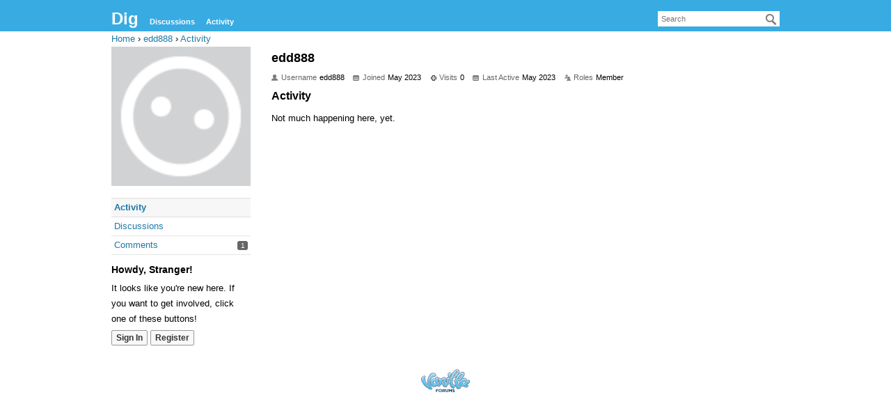

--- FILE ---
content_type: text/html; charset=utf-8
request_url: https://digdroid.com/forums/profile/edd888
body_size: 2972
content:
<!DOCTYPE html>
<html lang="en">
<head>
    <title>edd888 — Dig</title>
  <link rel="stylesheet" href="/forums/applications/dashboard/design/style.css?v=2.8.1" media="all" />
  <link rel="stylesheet" href="https://digdroid.com/forums/applications/dashboard/design/style-compat.css?v=2.8.1" media="all" />
  <link rel="stylesheet" href="/forums/applications/vanilla/design/tag.css?v=2.8.1" media="all" />
  <link rel="stylesheet" href="/forums/resources/design/vanillicon.css?v=2.8.1" media="all" />
  <link rel="stylesheet" href="/forums/applications/vanilla/design/spoilers.css?v=2.8.1" media="all" />
  <link rel="stylesheet" href="https://digdroid.com/forums/dist/forum/addons/rich-editor.min.css?h=2.8.1" />
  <link rel="stylesheet" href="https://digdroid.com/forums/dist/forum/addons/dashboard.min.css?h=2.8.1" />
  <link rel="canonical" href="/profile/edd888" />
  <meta property="og:site_name" content="Dig" />
  <meta name="twitter:title" property="og:title" content="edd888" />
  <meta property="og:url" content="/profile/edd888" />
  <script>gdn=window.gdn||{};gdn.meta={"DefaultAbout":"Write something about yourself...","Spoiler":"Spoiler","show":"show","hide":"hide","AnalyticsTask":"tick","TaggingAdd":false,"TaggingSearchUrl":"\/forums\/tags\/search","MaxTagsAllowed":5,"TagHint":"Start to type...","RedirectTo":"","RedirectUrl":"","TransportError":"A fatal error occurred while processing the request.<br \/>The server returned the following response: %s","TransientKey":false,"WebRoot":"https:\/\/digdroid.com\/forums","UrlFormat":"\/forums\/{Path}","Path":"profile\/edd888","Args":"","ResolvedPath":"dashboard\/profile\/index","ResolvedArgs":{"user":"edd888","username":"","userID":"","page":false},"SignedIn":0,"ConfirmHeading":"Confirm","ConfirmText":"Are you sure you want to do that?","Okay":"Okay","Cancel":"Cancel","Search":"Search","ui":{"siteName":"Dig","siteTitle":"Dig  - Emulator front-end for Android","locale":"en","inputFormat":"rich"},"context":{"host":"\/forums","basePath":"\/forums","assetPath":"\/forums","debug":false},"upload":{"maxSize":52428800,"allowedExtensions":["txt","jpg","jpeg","gif","png","bmp","tiff","ico","zip","gz","tar.gz","tgz","psd","ai","fla","pdf","doc","xls","ppt","docx","xlsx","pptx","log","rar","7z"]},"useNewFlyouts":false};
gdn.permissions={"permissions":{"activity.view":true,"profiles.view":true,"discussions.view":true},"bans":[],"isAdmin":false};
window.__ACTIONS__=[];
</script>
  <script>var supportsAllFeatures = window.Promise && window.fetch && window.Symbol&& window.CustomEvent && Element.prototype.remove && Element.prototype.closest&& window.NodeList && NodeList.prototype.forEach;if (!supportsAllFeatures) {var head = document.getElementsByTagName('head')[0];var script = document.createElement('script');script.src = 'https://digdroid.com/forums/dist/polyfills.min.js?h=2.8.1';head.appendChild(script);} else {  }</script>
  <script src="https://digdroid.com/forums/api/v2/locales/en/translations.js?h=2.8.1" defer="true"></script>
  <script src="https://digdroid.com/forums/dist/forum/runtime.min.js?h=2.8.1" defer="true"></script>
  <script src="https://digdroid.com/forums/dist/forum/vendors.min.js?h=2.8.1" defer="true"></script>
  <script src="https://digdroid.com/forums/dist/forum/shared.min.js?h=2.8.1" defer="true"></script>
  <script src="https://digdroid.com/forums/dist/forum/addons/rich-editor.min.js?h=2.8.1" defer="true"></script>
  <script src="https://digdroid.com/forums/dist/forum/addons/dashboard.min.js?h=2.8.1" defer="true"></script>
  <script src="https://digdroid.com/forums/dist/forum/bootstrap.min.js?h=2.8.1" defer="true"></script>
  <script src="/forums/js/library/jquery.js?v=2.8.1"></script>
  <script src="/forums/js/library/jquery.form.js?v=2.8.1"></script>
  <script src="/forums/js/library/jquery.popup.js?v=2.8.1"></script>
  <script src="/forums/js/library/jquery.gardenhandleajaxform.js?v=2.8.1"></script>
  <script src="/forums/js/library/jquery.autosize.min.js?v=2.8.1"></script>
  <script src="/forums/js/global.js?v=2.8.1"></script>
  <script src="/forums/js/flyouts.js?v=2.8.1"></script>
  <script src="/forums/applications/dashboard/js/cropimage.js?v=2.8.1"></script>
  <script src="/forums/applications/dashboard/js/vendors/clipboard.min.js?v=2.8.1"></script>
  <script src="/forums/js/library/jquery.jcrop.min.js?v=2.8.1"></script>
  <script src="/forums/applications/dashboard/js/profile.js?v=2.8.1"></script>
  <script src="/forums/js/library/jquery.gardenmorepager.js?v=2.8.1"></script>
  <script src="/forums/applications/dashboard/js/activity.js?v=2.8.1"></script>
  <script src="/forums/applications/vanilla/js/discussions.js?v=2.8.1"></script>
  <script src="/forums/applications/vanilla/js/spoilers.js?v=2.8.1"></script>
  <script src="/forums/applications/vanilla/js/tagging.js?v=2.8.1"></script>
  <script src="/forums/js/library/jquery.tokeninput.js?v=2.8.1"></script>
</head>
<body id="dashboard_profile_index" class="Dashboard Profile isDesktop index  Profile Section-Profile">
    <div id="Frame">
        <div class="Head" id="Head" role="banner">
            <div class="Row">
                <strong class="SiteTitle"><a href="/forums/">Dig</a></strong>
                <div class="SiteSearch" role="search"><form method="get" action="/forums/search">
<div>
<input type="text" id="Form_Search" name="Search" value="" placeholder="Search" accesskey="/" aria-label="Enter your search term." title="Enter your search term." role="searchbox" class="InputBox js-search" /><input type="submit" id="Form_Go" name="" aria-label="Search" class="Button" value="Go" />
</div>
</form></div>
                <ul class="SiteMenu">
                    <li><a href="/forums/discussions" class="">Discussions</a></li>
                    <li><a href="/forums/activity" class="">Activity</a></li>
                    
                </ul>
            </div>
        </div>
        <div id="Body">
            <div class="Row">
                <div class="BreadcrumbsWrapper"><span class="Breadcrumbs" itemscope itemtype="http://data-vocabulary.org/Breadcrumb"><span class="CrumbLabel CrumbLabel HomeCrumb"><a href="https://digdroid.com/forums/" itemprop="url"><span itemprop="title">Home</span></a></span> <span itemprop="child" itemscope itemtype="http://data-vocabulary.org/Breadcrumb"><span class="Crumb">›</span> <span class="CrumbLabel "><a href="/forums/profile/edd888" itemprop="url"><span itemprop="title">edd888</span></a></span> <span itemprop="child" itemscope itemtype="http://data-vocabulary.org/Breadcrumb"><span class="Crumb">›</span> <span class="CrumbLabel  Last"><a href="/forums/profile/activity/edd888" itemprop="url"><span itemprop="title">Activity</span></a></span> </span></span></span></div>
                <div class="Column PanelColumn" id="Panel" role="complementary">
                    <div class="MeBox MeBox-SignIn"><div class="SignInLinks"><a href="/forums/entry/signin?Target=profile%2Fedd888" class=" SignInPopup" rel="nofollow">Sign In</a> <span class="Bullet">&middot;</span> <a href="/forums/entry/register?Target=profile%2Fedd888" class="ApplyButton" rel="nofollow">Register</a> </div> <div class="SignInIcons"></div></div>
                        <div class="Photo PhotoWrap PhotoWrapLarge ">
        <img src="https://digdroid.com/forums/applications/dashboard/design/images/defaulticon.png" class="ProfilePhotoLarge" alt="Default Avatar" />    </div>
<div class="BoxFilter BoxProfileFilter">
    <ul class="FilterMenu">
        <li class="Active Activity"><a href="/forums/profile/activity/edd888"><span aria-hidden="true" class="Sprite SpActivity"></span> Activity</a></li>
<li class="Discussions"><a href="/forums/profile/discussions/edd888"><span aria-hidden="true" class="Sprite SpDiscussions"></span> Discussions</a></li>
<li class="Comments"><a href="/forums/profile/comments/edd888"><span aria-hidden="true" class="Sprite SpComments"></span> Comments<span class="Aside"><span class="Count"><span title="1 comment" class="Number">1</span></span></span></a></li>
    </ul>
</div>
<div class="Box GuestBox">
    <h4>Howdy, Stranger!</h4>

    <p>It looks like you're new here. If you want to get involved, click one of these buttons!</p>

    <p></p>

    <div class="P"><a href="/forums/entry/signin?Target=profile%2Fedd888" class="Button Primary SignInPopup" rel="nofollow">Sign In</a> <a href="/forums/entry/register?Target=profile%2Fedd888" class="Button ApplyButton" rel="nofollow">Register</a></div>    </div>

                </div>
                <div class="Column ContentColumn" id="Content" role="main"><div class="ProfileOptions">
     </div>
<div class="Profile">
    <div class="User" itemscope itemtype="http://schema.org/Person">
    <h1 class="H">edd888<span class="Gloss"></span></h1>
        <div class="About P">
        <h2 class="H">About</h2>
        <dl class="About">
                        <dt class="Name">Username</dt>
            <dd class="Name" itemprop="name">edd888</dd>

            
                        <dt class="Joined">Joined</dt>
            <dd class="Joined"><time title="May 31, 2023  1:19PM" datetime="2023-05-31T13:19:28+00:00">May 2023</time></dd>
            <dt class="Visits">Visits</dt>
            <dd class="Visits">0</dd>
            <dt class="LastActive">Last Active</dt>
            <dd class="LastActive"><time title="May 31, 2023  1:24PM" datetime="2023-05-31T13:24:59+00:00">May 2023</time></dd>
            <dt class="Roles">Roles</dt>
            <dd class="Roles">Member</dd>
                    </dl>
    </div>
</div>
<div class="BoxFilter BoxProfileFilter">
    <ul class="FilterMenu">
        <li class="Active Activity"><a href="/forums/profile/activity/edd888"><span aria-hidden="true" class="Sprite SpActivity"></span> Activity</a></li>
<li class="Discussions"><a href="/forums/profile/discussions/edd888"><span aria-hidden="true" class="Sprite SpDiscussions"></span> Discussions</a></li>
<li class="Comments"><a href="/forums/profile/comments/edd888"><span aria-hidden="true" class="Sprite SpComments"></span> Comments<span class="Aside"><span class="Count"><span title="1 comment" class="Number">1</span></span></span></a></li>
    </ul>
</div>
<div class="DataListWrap"><h2 class="H">Activity</h2><ul class="DataList Activities">    <li>
        <div class="Empty">Not much happening here, yet.</div>
    </li>
</ul></div></div>
</div>
            </div>
        </div>
        <div id="Foot" role="contentinfo">
            <div class="Row">
                <a href="https://open.vanillaforums.com" class="PoweredByVanilla" title="Community Software by Vanilla Forums">Forum Software
                    Powered by Vanilla</a>
                
            </div>
        </div>
    </div>
    
</body>
</html>


--- FILE ---
content_type: application/javascript
request_url: https://digdroid.com/forums/dist/forum/addons/rich-editor.min.js?h=2.8.1
body_size: 39794
content:
var vanillaforum=(window.webpackJsonpvanillaforum=window.webpackJsonpvanillaforum||[]).push([[4],{12:function(t,e,n){"use strict";var r=n(33),i=n(2),o=n(11),s=n(3),a=n(6),l=(n(490),n(14)),u=n.n(l),c=n(58),h=n.n(c),f=n(7),d=n.n(f),p=n(35),v=n(64),y=n(18),g=n(47),b=n(43),m=n.n(b),O=n(53),E=n.n(O),N=n(27),j=n.n(N),A=/^[ -~]*$/;function w(t,e){return Object.keys(e).reduce(function(n,r){return null==t[r]?n:(e[r]===t[r]?n[r]=e[r]:Array.isArray(e[r])?e[r].indexOf(t[r])<0&&(n[r]=e[r].concat([t[r]])):n[r]=[e[r],t[r]],n)},{})}var k=function(){function t(e){Object(s.a)(this,t),this.scroll=e,this.delta=this.getDelta()}return Object(a.a)(t,[{key:"applyDelta",value:function(t){var e=this,n=!1;this.scroll.update();var i=this.scroll.length();return this.scroll.batchStart(),(t=function(t){return t.reduce(function(t,e){if(1===e.insert){var n=m()(e.attributes);return delete n.image,t.insert({image:e.attributes.image},n)}if(null==e.attributes||!0!==e.attributes.list&&!0!==e.attributes.bullet||((e=m()(e)).attributes.list?e.attributes.list="ordered":(e.attributes.list="bullet",delete e.attributes.bullet)),"string"==typeof e.insert){var r=e.insert.replace(/\r\n/g,"\n").replace(/\r/g,"\n");return t.insert(r,e.attributes)}return t.push(e)},new u.a)}(t)).reduce(function(t,s){var a=s.retain||s.delete||s.insert.length||1,l=s.attributes||{};if(null!=s.insert){if("string"==typeof s.insert){var u=s.insert;u.endsWith("\n")&&n&&(n=!1,u=u.slice(0,-1)),t>=i&&!u.endsWith("\n")&&(n=!0),e.scroll.insertAt(t,u);var c=e.scroll.line(t),f=Object(o.a)(c,2),p=f[0],v=f[1],g=j()({},Object(y.b)(p));if(p instanceof y.c){var b=p.descendant(d.a.Leaf,v),m=Object(o.a)(b,1)[0];g=j()(g,Object(y.b)(m))}l=h.a.attributes.diff(g,l)||{}}else if("object"===Object(r.a)(s.insert)){var O=Object.keys(s.insert)[0];if(null==O)return t;e.scroll.insertAt(t,O,s.insert[O])}i+=a}return Object.keys(l).forEach(function(n){e.scroll.formatAt(t,a,n,l[n])}),t+a},0),t.reduce(function(t,n){return"number"==typeof n.delete?(e.scroll.deleteAt(t,n.delete),t):t+(n.retain||n.insert.length||1)},0),this.scroll.batchEnd(),this.update(t)}},{key:"deleteText",value:function(t,e){return this.scroll.deleteAt(t,e),this.update((new u.a).retain(t).delete(e))}},{key:"formatLine",value:function(t,e){var n=this,r=arguments.length>2&&void 0!==arguments[2]?arguments[2]:{};return this.scroll.update(),Object.keys(r).forEach(function(i){if(null==n.scroll.whitelist||n.scroll.whitelist[i]){var o=n.scroll.lines(t,Math.max(e,1)),s=e;o.forEach(function(e){var o=e.length();if(e instanceof p.b){var a=t-e.offset(n.scroll),l=e.newlineIndex(a+s)-a+1;e.formatAt(a,l,i,r[i])}else e.format(i,r[i]);s-=o})}}),this.scroll.optimize(),this.update((new u.a).retain(t).retain(e,m()(r)))}},{key:"formatText",value:function(t,e){var n=this,r=arguments.length>2&&void 0!==arguments[2]?arguments[2]:{};return Object.keys(r).forEach(function(i){n.scroll.formatAt(t,e,i,r[i])}),this.update((new u.a).retain(t).retain(e,m()(r)))}},{key:"getContents",value:function(t,e){return this.delta.slice(t,t+e)}},{key:"getDelta",value:function(){return this.scroll.lines().reduce(function(t,e){return t.concat(e.delta())},new u.a)}},{key:"getFormat",value:function(t){var e=arguments.length>1&&void 0!==arguments[1]?arguments[1]:0,n=[],r=[];0===e?this.scroll.path(t).forEach(function(t){var e=Object(o.a)(t,1)[0];e instanceof y.c?n.push(e):e instanceof d.a.Leaf&&r.push(e)}):(n=this.scroll.lines(t,e),r=this.scroll.descendants(d.a.Leaf,t,e));var i=[n,r].map(function(t){if(0===t.length)return{};for(var e=Object(y.b)(t.shift());Object.keys(e).length>0;){var n=t.shift();if(null==n)return e;e=w(Object(y.b)(n),e)}return e});return j.a.apply(j.a,i)}},{key:"getText",value:function(t,e){return this.getContents(t,e).filter(function(t){return"string"==typeof t.insert}).map(function(t){return t.insert}).join("")}},{key:"insertEmbed",value:function(t,e,n){return this.scroll.insertAt(t,e,n),this.update((new u.a).retain(t).insert(Object(i.a)({},e,n)))}},{key:"insertText",value:function(t,e){var n=this,r=arguments.length>2&&void 0!==arguments[2]?arguments[2]:{};return e=e.replace(/\r\n/g,"\n").replace(/\r/g,"\n"),this.scroll.insertAt(t,e),Object.keys(r).forEach(function(i){n.scroll.formatAt(t,e.length,i,r[i])}),this.update((new u.a).retain(t).insert(e,m()(r)))}},{key:"isBlank",value:function(){if(0==this.scroll.children.length)return!0;if(this.scroll.children.length>1)return!1;var t=this.scroll.children.head;return t.statics.blotName===y.c.blotName&&(!(t.children.length>1)&&t.children.head instanceof g.a)}},{key:"removeFormat",value:function(t,e){var n=this.getText(t,e),r=this.scroll.line(t+e),i=Object(o.a)(r,2),s=i[0],a=i[1],l=0,c=new u.a;null!=s&&(l=s instanceof p.b?s.newlineIndex(a)-a+1:s.length()-a,c=s.delta().slice(a,a+l-1).insert("\n"));var h=this.getContents(t,e+l).diff((new u.a).insert(n).concat(c)),f=(new u.a).retain(t).concat(h);return this.applyDelta(f)}},{key:"update",value:function(t){var e=arguments.length>1&&void 0!==arguments[1]?arguments[1]:[],n=arguments.length>2&&void 0!==arguments[2]?arguments[2]:void 0,r=this.delta;if(1===e.length&&"characterData"===e[0].type&&e[0].target.data.match(A)&&d.a.find(e[0].target)){var i=d.a.find(e[0].target),o=Object(y.b)(i),s=i.offset(this.scroll),a=e[0].oldValue.replace(v.a.CONTENTS,""),l=(new u.a).insert(a),c=(new u.a).insert(i.value());t=(new u.a).retain(s).concat(l.diff(c,n)).reduce(function(t,e){return e.insert?t.insert(e.insert,o):t.push(e)},new u.a),this.delta=r.compose(t)}else this.delta=this.getDelta(),t&&E()(r.compose(t),this.delta)||(t=r.diff(this.delta,n));return t}}]),t}(),x=n(16),_=n(46),T=n(52),S=n(40),L=Object(S.a)("quill:selection"),C=function t(e){var n=arguments.length>1&&void 0!==arguments[1]?arguments[1]:0;Object(s.a)(this,t),this.index=e,this.length=n},R=function(){function t(e,n){var r=this;Object(s.a)(this,t),this.emitter=n,this.scroll=e,this.composing=!1,this.mouseDown=!1,this.root=this.scroll.domNode,this.cursor=d.a.create("cursor",this),this.lastRange=this.savedRange=new C(0,0),this.handleComposition(),this.handleDragging(),this.emitter.listenDOM("selectionchange",document,function(){r.mouseDown||setTimeout(r.update.bind(r,x.a.sources.USER),1)}),this.emitter.on(x.a.events.EDITOR_CHANGE,function(t,e){t===x.a.events.TEXT_CHANGE&&e.length()>0&&r.update(x.a.sources.SILENT)}),this.emitter.on(x.a.events.SCROLL_BEFORE_UPDATE,function(){if(r.hasFocus()){var t=r.getNativeRange();null!=t&&t.start.node!==r.cursor.textNode&&r.emitter.once(x.a.events.SCROLL_UPDATE,function(){try{r.setNativeRange(t.start.node,t.start.offset,t.end.node,t.end.offset)}catch(t){}})}}),this.emitter.on(x.a.events.SCROLL_OPTIMIZE,function(t,e){if(e.range){var n=e.range,i=n.startNode,o=n.startOffset,s=n.endNode,a=n.endOffset;r.setNativeRange(i,o,s,a)}}),this.update(x.a.sources.SILENT)}return Object(a.a)(t,[{key:"handleComposition",value:function(){var t=this;this.root.addEventListener("compositionstart",function(){t.composing=!0}),this.root.addEventListener("compositionend",function(){if(t.composing=!1,t.cursor.parent){var e=t.cursor.restore();if(!e)return;setTimeout(function(){t.setNativeRange(e.startNode,e.startOffset,e.endNode,e.endOffset)},1)}})}},{key:"handleDragging",value:function(){var t=this;this.emitter.listenDOM("mousedown",document.body,function(){t.mouseDown=!0}),this.emitter.listenDOM("mouseup",document.body,function(){t.mouseDown=!1,t.update(x.a.sources.USER)})}},{key:"focus",value:function(){this.hasFocus()||(this.root.focus(),this.setRange(this.savedRange))}},{key:"format",value:function(t,e){if(null==this.scroll.whitelist||this.scroll.whitelist[t]){this.scroll.update();var n=this.getNativeRange();if(null!=n&&n.native.collapsed&&!d.a.query(t,d.a.Scope.BLOCK)){if(n.start.node!==this.cursor.textNode){var r=d.a.find(n.start.node,!1);if(null==r)return;if(r instanceof d.a.Leaf){var i=r.split(n.start.offset);r.parent.insertBefore(this.cursor,i)}else r.insertBefore(this.cursor,n.start.node);this.cursor.attach()}this.cursor.format(t,e),this.scroll.optimize(),this.setNativeRange(this.cursor.textNode,this.cursor.textNode.data.length),this.update()}}}},{key:"getBounds",value:function(t){var e=arguments.length>1&&void 0!==arguments[1]?arguments[1]:0,n=this.scroll.length();t=Math.min(t,n-1),e=Math.min(t+e,n-1)-t;var r,i=this.scroll.leaf(t),s=Object(o.a)(i,2),a=s[0],l=s[1];if(null==a)return null;var u=a.position(l,!0),c=Object(o.a)(u,2);r=c[0],l=c[1];var h=document.createRange();if(e>0){h.setStart(r,l);var f=this.scroll.leaf(t+e),d=Object(o.a)(f,2);if(a=d[0],l=d[1],null==a)return null;var p=a.position(l,!0),v=Object(o.a)(p,2);return r=v[0],l=v[1],h.setEnd(r,l),h.getBoundingClientRect()}var y,g="left";return r instanceof Text?(l<r.data.length?(h.setStart(r,l),h.setEnd(r,l+1)):(h.setStart(r,l-1),h.setEnd(r,l),g="right"),y=h.getBoundingClientRect()):(y=a.domNode.getBoundingClientRect(),l>0&&(g="right")),{bottom:y.top+y.height,height:y.height,left:y[g],right:y[g],top:y.top,width:0}}},{key:"getNativeRange",value:function(){var t=document.getSelection();if(null==t||t.rangeCount<=0)return null;var e=t.getRangeAt(0);if(null==e)return null;var n=this.normalizeNative(e);return L.info("getNativeRange",n),n}},{key:"getRange",value:function(){var t=this.getNativeRange();return null==t?[null,null]:[this.normalizedToRange(t),t]}},{key:"hasFocus",value:function(){return document.activeElement===this.root}},{key:"normalizedToRange",value:function(t){var e=this,n=[[t.start.node,t.start.offset]];t.native.collapsed||n.push([t.end.node,t.end.offset]);var r=n.map(function(t){var n=Object(o.a)(t,2),r=n[0],i=n[1],s=d.a.find(r,!0),a=s.offset(e.scroll);return 0===i?a:s instanceof d.a.Container?a+s.length():a+s.index(r,i)}),i=Math.min(Math.max.apply(Math,Object(T.a)(r)),this.scroll.length()-1),s=Math.min.apply(Math,[i].concat(Object(T.a)(r)));return new C(s,i-s)}},{key:"normalizeNative",value:function(t){if(!I(this.root,t.startContainer)||!t.collapsed&&!I(this.root,t.endContainer))return null;var e={start:{node:t.startContainer,offset:t.startOffset},end:{node:t.endContainer,offset:t.endOffset},native:t};return[e.start,e.end].forEach(function(t){for(var e=t.node,n=t.offset;!(e instanceof Text)&&e.childNodes.length>0;)if(e.childNodes.length>n)e=e.childNodes[n],n=0;else{if(e.childNodes.length!==n)break;n=(e=e.lastChild)instanceof Text?e.data.length:e.childNodes.length+1}t.node=e,t.offset=n}),e}},{key:"rangeToNative",value:function(t){var e=this,n=t.collapsed?[t.index]:[t.index,t.index+t.length],r=[],i=this.scroll.length();return n.forEach(function(t,n){t=Math.min(i-1,t);var s,a=e.scroll.leaf(t),l=Object(o.a)(a,2),u=l[0],c=l[1],h=u.position(c,0!==n),f=Object(o.a)(h,2);s=f[0],c=f[1],r.push(s,c)}),r.length<2&&(r=r.concat(r)),r}},{key:"scrollIntoView",value:function(t){var e=this.lastRange;if(null!=e){var n=this.getBounds(e.index,e.length);if(null!=n){var r=this.scroll.length()-1,i=this.scroll.line(Math.min(e.index,r)),s=Object(o.a)(i,1)[0],a=s;if(e.length>0){var l=this.scroll.line(Math.min(e.index+e.length,r));a=Object(o.a)(l,1)[0]}if(null!=s&&null!=a){var u=t.getBoundingClientRect();n.top<u.top?t.scrollTop-=u.top-n.top:n.bottom>u.bottom&&(t.scrollTop+=n.bottom-u.bottom)}}}}},{key:"setNativeRange",value:function(t,e){var n=arguments.length>2&&void 0!==arguments[2]?arguments[2]:t,r=arguments.length>3&&void 0!==arguments[3]?arguments[3]:e,i=arguments.length>4&&void 0!==arguments[4]&&arguments[4];if(L.info("setNativeRange",t,e,n,r),null==t||null!=this.root.parentNode&&null!=t.parentNode&&null!=n.parentNode){var o=document.getSelection();if(null!=o)if(null!=t){this.hasFocus()||this.root.focus();var s=(this.getNativeRange()||{}).native;if(null==s||i||t!==s.startContainer||e!==s.startOffset||n!==s.endContainer||r!==s.endOffset){"BR"==t.tagName&&(e=[].indexOf.call(t.parentNode.childNodes,t),t=t.parentNode),"BR"==n.tagName&&(r=[].indexOf.call(n.parentNode.childNodes,n),n=n.parentNode);var a=document.createRange();a.setStart(t,e),a.setEnd(n,r),o.removeAllRanges(),o.addRange(a)}}else o.removeAllRanges(),this.root.blur(),document.body.focus()}}},{key:"setRange",value:function(t){var e=arguments.length>1&&void 0!==arguments[1]&&arguments[1],n=arguments.length>2&&void 0!==arguments[2]?arguments[2]:x.a.sources.API;if("string"==typeof e&&(n=e,e=!1),L.info("setRange",t),null!=t){var r=this.rangeToNative(t);this.setNativeRange.apply(this,Object(T.a)(r).concat([e]))}else this.setNativeRange(null);this.update(n)}},{key:"update",value:function(){var t=arguments.length>0&&void 0!==arguments[0]?arguments[0]:x.a.sources.USER,e=this.lastRange,n=this.getRange(),r=Object(o.a)(n,2),i=r[0],s=r[1];if(this.lastRange=i,null!=this.lastRange&&(this.savedRange=this.lastRange),!E()(e,this.lastRange)){var a;!this.composing&&null!=s&&s.native.collapsed&&s.start.node!==this.cursor.textNode&&this.cursor.restore();var l,u=[x.a.events.SELECTION_CHANGE,m()(this.lastRange),m()(e),t];if((a=this.emitter).emit.apply(a,[x.a.events.EDITOR_CHANGE].concat(u)),t!==x.a.sources.SILENT)(l=this.emitter).emit.apply(l,u)}}}]),t}();function I(t,e){try{e.parentNode}catch(t){return!1}return e instanceof Text&&(e=e.parentNode),t.contains(e)}var B=n(82);n.d(e,"a",function(){return q});var P=Object(S.a)("quill"),q=function(){function t(e){var n=this,r=arguments.length>1&&void 0!==arguments[1]?arguments[1]:{};if(Object(s.a)(this,t),this.options=function(t,e){if((e=j()(!0,{container:t,modules:{clipboard:!0,keyboard:!0,history:!0}},e)).theme&&e.theme!==q.DEFAULTS.theme){if(e.theme=q.import("themes/".concat(e.theme)),null==e.theme)throw new Error("Invalid theme ".concat(e.theme,". Did you register it?"))}else e.theme=B.a;var n=j()(!0,{},e.theme.DEFAULTS);[n,e].forEach(function(t){t.modules=t.modules||{},Object.keys(t.modules).forEach(function(e){!0===t.modules[e]&&(t.modules[e]={})})});var r=Object.keys(n.modules).concat(Object.keys(e.modules)).reduce(function(t,e){var n=q.import("modules/".concat(e));return null==n?P.error("Cannot load ".concat(e," module. Are you sure you registered it?")):t[e]=n.DEFAULTS||{},t},{});null!=e.modules&&e.modules.toolbar&&e.modules.toolbar.constructor!==Object&&(e.modules.toolbar={container:e.modules.toolbar});return e=j()(!0,{},q.DEFAULTS,{modules:r},n,e),["bounds","container","scrollingContainer"].forEach(function(t){"string"==typeof e[t]&&(e[t]=document.querySelector(e[t]))}),e.modules=Object.keys(e.modules).reduce(function(t,n){return e.modules[n]&&(t[n]=e.modules[n]),t},{}),e}(e,r),this.container=this.options.container,null==this.container)return P.error("Invalid Quill container",e);this.options.debug&&t.debug(this.options.debug);var i=this.container.innerHTML.trim();this.container.classList.add("ql-container"),this.container.innerHTML="",this.container.__quill=this,this.root=this.addContainer("ql-editor"),this.root.classList.add("ql-blank"),this.root.setAttribute("data-gramm",!1),this.scrollingContainer=this.options.scrollingContainer||this.root,this.emitter=new x.a,this.scroll=d.a.create(this.root,{emitter:this.emitter,whitelist:this.options.formats}),this.editor=new k(this.scroll),this.selection=new R(this.scroll,this.emitter),this.theme=new this.options.theme(this,this.options),this.keyboard=this.theme.addModule("keyboard"),this.clipboard=this.theme.addModule("clipboard"),this.history=this.theme.addModule("history"),this.theme.init(),this.emitter.on(x.a.events.EDITOR_CHANGE,function(t){t===x.a.events.TEXT_CHANGE&&n.root.classList.toggle("ql-blank",n.editor.isBlank())}),this.emitter.on(x.a.events.SCROLL_UPDATE,function(t,e){var r=n.selection.lastRange,i=r&&0===r.length?r.index:void 0;D.call(n,function(){return n.editor.update(null,e,i)},t)});var o=this.clipboard.convert("<div class='ql-editor' style=\"white-space: normal;\">".concat(i,"<p><br></p></div>"));this.setContents(o),this.history.clear(),this.options.placeholder&&this.root.setAttribute("data-placeholder",this.options.placeholder),this.options.readOnly&&this.disable()}return Object(a.a)(t,null,[{key:"debug",value:function(t){!0===t&&(t="log"),S.a.level(t)}},{key:"find",value:function(t){return t.__quill||d.a.find(t)}},{key:"import",value:function(t){return null==this.imports[t]&&P.error("Cannot import ".concat(t,". Are you sure it was registered?")),this.imports[t]}},{key:"register",value:function(t,e){var n=this,r=arguments.length>2&&void 0!==arguments[2]&&arguments[2];if("string"!=typeof t){var i=t.attrName||t.blotName;"string"==typeof i?this.register("formats/"+i,t,e):Object.keys(t).forEach(function(r){n.register(r,t[r],e)})}else null==this.imports[t]||r||P.warn("Overwriting ".concat(t," with"),e),this.imports[t]=e,(t.startsWith("blots/")||t.startsWith("formats/"))&&"abstract"!==e.blotName?d.a.register(e):t.startsWith("modules")&&"function"==typeof e.register&&e.register()}}]),Object(a.a)(t,[{key:"addContainer",value:function(t){var e=arguments.length>1&&void 0!==arguments[1]?arguments[1]:null;if("string"==typeof t){var n=t;(t=document.createElement("div")).classList.add(n)}return this.container.insertBefore(t,e),t}},{key:"blur",value:function(){this.selection.setRange(null)}},{key:"deleteText",value:function(t,e,n){var r=this,i=U(t,e,n),s=Object(o.a)(i,4);return t=s[0],e=s[1],n=s[3],D.call(this,function(){return r.editor.deleteText(t,e)},n,t,-1*e)}},{key:"disable",value:function(){this.enable(!1)}},{key:"enable",value:function(){var t=!(arguments.length>0&&void 0!==arguments[0])||arguments[0];this.scroll.enable(t),this.container.classList.toggle("ql-disabled",!t)}},{key:"focus",value:function(){var t=this.scrollingContainer.scrollTop;this.selection.focus(),this.scrollingContainer.scrollTop=t,this.scrollIntoView()}},{key:"format",value:function(t,e){var n=this,r=arguments.length>2&&void 0!==arguments[2]?arguments[2]:x.a.sources.API;return D.call(this,function(){var r=n.getSelection(!0),o=new u.a;if(null==r)return o;if(d.a.query(t,d.a.Scope.BLOCK))o=n.editor.formatLine(r.index,r.length,Object(i.a)({},t,e));else{if(0===r.length)return n.selection.format(t,e),o;o=n.editor.formatText(r.index,r.length,Object(i.a)({},t,e))}return n.setSelection(r,x.a.sources.SILENT),o},r)}},{key:"formatLine",value:function(t,e,n,r,i){var s,a=this,l=U(t,e,n,r,i),u=Object(o.a)(l,4);return t=u[0],e=u[1],s=u[2],i=u[3],D.call(this,function(){return a.editor.formatLine(t,e,s)},i,t,0)}},{key:"formatText",value:function(t,e,n,r,i){var s,a=this,l=U(t,e,n,r,i),u=Object(o.a)(l,4);return t=u[0],e=u[1],s=u[2],i=u[3],D.call(this,function(){return a.editor.formatText(t,e,s)},i,t,0)}},{key:"getBounds",value:function(t){var e,n=arguments.length>1&&void 0!==arguments[1]?arguments[1]:0;e="number"==typeof t?this.selection.getBounds(t,n):this.selection.getBounds(t.index,t.length);var r=this.container.getBoundingClientRect();return{bottom:e.bottom-r.top,height:e.height,left:e.left-r.left,right:e.right-r.left,top:e.top-r.top,width:e.width}}},{key:"getContents",value:function(){var t=arguments.length>0&&void 0!==arguments[0]?arguments[0]:0,e=arguments.length>1&&void 0!==arguments[1]?arguments[1]:this.getLength()-t,n=U(t,e),r=Object(o.a)(n,2);return t=r[0],e=r[1],this.editor.getContents(t,e)}},{key:"getFormat",value:function(){var t=arguments.length>0&&void 0!==arguments[0]?arguments[0]:this.getSelection(!0),e=arguments.length>1&&void 0!==arguments[1]?arguments[1]:0;return"number"==typeof t?this.editor.getFormat(t,e):this.editor.getFormat(t.index,t.length)}},{key:"getIndex",value:function(t){return t.offset(this.scroll)}},{key:"getLength",value:function(){return this.scroll.length()}},{key:"getLeaf",value:function(t){return this.scroll.leaf(t)}},{key:"getLine",value:function(t){return this.scroll.line(t)}},{key:"getLines",value:function(){var t=arguments.length>0&&void 0!==arguments[0]?arguments[0]:0,e=arguments.length>1&&void 0!==arguments[1]?arguments[1]:Number.MAX_VALUE;return"number"!=typeof t?this.scroll.lines(t.index,t.length):this.scroll.lines(t,e)}},{key:"getModule",value:function(t){return this.theme.modules[t]}},{key:"getSelection",value:function(){return arguments.length>0&&void 0!==arguments[0]&&arguments[0]&&this.focus(),this.update(),this.selection.getRange()[0]}},{key:"getText",value:function(){var t=arguments.length>0&&void 0!==arguments[0]?arguments[0]:0,e=arguments.length>1&&void 0!==arguments[1]?arguments[1]:this.getLength()-t,n=U(t,e),r=Object(o.a)(n,2);return t=r[0],e=r[1],this.editor.getText(t,e)}},{key:"hasFocus",value:function(){return this.selection.hasFocus()}},{key:"insertEmbed",value:function(e,n,r){var i=this,o=arguments.length>3&&void 0!==arguments[3]?arguments[3]:t.sources.API;return D.call(this,function(){return i.editor.insertEmbed(e,n,r)},o,e)}},{key:"insertText",value:function(t,e,n,r,i){var s,a=this,l=U(t,0,n,r,i),u=Object(o.a)(l,4);return t=u[0],s=u[2],i=u[3],D.call(this,function(){return a.editor.insertText(t,e,s)},i,t,e.length)}},{key:"isEnabled",value:function(){return!this.container.classList.contains("ql-disabled")}},{key:"off",value:function(){return this.emitter.off.apply(this.emitter,arguments)}},{key:"on",value:function(){return this.emitter.on.apply(this.emitter,arguments)}},{key:"once",value:function(){return this.emitter.once.apply(this.emitter,arguments)}},{key:"pasteHTML",value:function(t,e,n){this.clipboard.dangerouslyPasteHTML(t,e,n)}},{key:"removeFormat",value:function(t,e,n){var r=this,i=U(t,e,n),s=Object(o.a)(i,4);return t=s[0],e=s[1],n=s[3],D.call(this,function(){return r.editor.removeFormat(t,e)},n,t)}},{key:"scrollIntoView",value:function(){this.selection.scrollIntoView(this.scrollingContainer)}},{key:"setContents",value:function(t){var e=this,n=arguments.length>1&&void 0!==arguments[1]?arguments[1]:x.a.sources.API;return D.call(this,function(){t=new u.a(t);var n=e.getLength(),r=e.editor.deleteText(0,n),i=e.editor.applyDelta(t),o=i.ops[i.ops.length-1];return null!=o&&"string"==typeof o.insert&&"\n"===o.insert[o.insert.length-1]&&(e.editor.deleteText(e.getLength()-1,1),i.delete(1)),r.compose(i)},n)}},{key:"setSelection",value:function(e,n,r){if(null==e)this.selection.setRange(null,n||t.sources.API);else{var i=U(e,n,r),s=Object(o.a)(i,4);e=s[0],n=s[1],r=s[3],this.selection.setRange(new C(e,n),r),r!==x.a.sources.SILENT&&this.selection.scrollIntoView(this.scrollingContainer)}}},{key:"setText",value:function(t){var e=arguments.length>1&&void 0!==arguments[1]?arguments[1]:x.a.sources.API,n=(new u.a).insert(t);return this.setContents(n,e)}},{key:"update",value:function(){var t=arguments.length>0&&void 0!==arguments[0]?arguments[0]:x.a.sources.USER,e=this.scroll.update(t);return this.selection.update(t),e}},{key:"updateContents",value:function(t){var e=this,n=arguments.length>1&&void 0!==arguments[1]?arguments[1]:x.a.sources.API;return D.call(this,function(){return t=new u.a(t),e.editor.applyDelta(t,n)},n,!0)}}]),t}();function D(t,e,n,r){if(this.options.strict&&!this.isEnabled()&&e===x.a.sources.USER)return new u.a;var i=null==n?null:this.getSelection(),o=this.editor.delta,s=t();if(null!=i&&(!0===n&&(n=i.index),null==r?i=M(i,s,e):0!==r&&(i=M(i,n,r,e)),this.setSelection(i,x.a.sources.SILENT)),s.length()>0){var a,l,c=[x.a.events.TEXT_CHANGE,s,o,e];if((a=this.emitter).emit.apply(a,[x.a.events.EDITOR_CHANGE].concat(c)),e!==x.a.sources.SILENT)(l=this.emitter).emit.apply(l,c)}return s}function U(t,e,n,i,o){var s={};return"number"==typeof t.index&&"number"==typeof t.length?"number"!=typeof e?(o=i,i=n,n=e,e=t.length,t=t.index):(e=t.length,t=t.index):"number"!=typeof e&&(o=i,i=n,n=e,e=0),"object"===Object(r.a)(n)?(s=n,o=i):"string"==typeof n&&(null!=i?s[n]=i:o=n),[t,e,s,o=o||x.a.sources.API]}function M(t,e,n,r){if(null==t)return null;var i,s;if(e instanceof u.a){var a=[t.index,t.index+t.length].map(function(t){return e.transformPosition(t,r!==x.a.sources.USER)}),l=Object(o.a)(a,2);i=l[0],s=l[1]}else{var c=[t.index,t.index+t.length].map(function(t){return t<e||t===e&&r===x.a.sources.USER?t:n>=0?t+n:Math.max(e,t+n)}),h=Object(o.a)(c,2);i=h[0],s=h[1]}return new C(i,s-i)}q.DEFAULTS={bounds:null,formats:null,modules:{},placeholder:"",readOnly:!1,scrollingContainer:null,strict:!0,theme:"default"},q.events=x.a.events,q.sources=x.a.sources,q.version="undefined"==typeof QUILL_VERSION?"dev":QUILL_VERSION,q.imports={delta:u.a,parchment:d.a,"core/module":_.a,"core/theme":B.a}},13:function(t,e,n){"use strict";var r=n(1);function i(t,e,n){return(i="undefined"!=typeof Reflect&&Reflect.get?Reflect.get:function(t,e,n){var i=function(t,e){for(;!Object.prototype.hasOwnProperty.call(t,e)&&null!==(t=Object(r.a)(t)););return t}(t,e);if(i){var o=Object.getOwnPropertyDescriptor(i,e);return o.get?o.get.call(n):o.value}})(t,e,n||t)}n.d(e,"a",function(){return i})},14:function(t,e,n){var r=n(491),i=n(53),o=n(27),s=n(58),a=String.fromCharCode(0),l=function(t){Array.isArray(t)?this.ops=t:null!=t&&Array.isArray(t.ops)?this.ops=t.ops:this.ops=[]};l.prototype.insert=function(t,e){var n={};return 0===t.length?this:(n.insert=t,null!=e&&"object"==typeof e&&Object.keys(e).length>0&&(n.attributes=e),this.push(n))},l.prototype.delete=function(t){return t<=0?this:this.push({delete:t})},l.prototype.retain=function(t,e){if(t<=0)return this;var n={retain:t};return null!=e&&"object"==typeof e&&Object.keys(e).length>0&&(n.attributes=e),this.push(n)},l.prototype.push=function(t){var e=this.ops.length,n=this.ops[e-1];if(t=o(!0,{},t),"object"==typeof n){if("number"==typeof t.delete&&"number"==typeof n.delete)return this.ops[e-1]={delete:n.delete+t.delete},this;if("number"==typeof n.delete&&null!=t.insert&&(e-=1,"object"!=typeof(n=this.ops[e-1])))return this.ops.unshift(t),this;if(i(t.attributes,n.attributes)){if("string"==typeof t.insert&&"string"==typeof n.insert)return this.ops[e-1]={insert:n.insert+t.insert},"object"==typeof t.attributes&&(this.ops[e-1].attributes=t.attributes),this;if("number"==typeof t.retain&&"number"==typeof n.retain)return this.ops[e-1]={retain:n.retain+t.retain},"object"==typeof t.attributes&&(this.ops[e-1].attributes=t.attributes),this}}return e===this.ops.length?this.ops.push(t):this.ops.splice(e,0,t),this},l.prototype.chop=function(){var t=this.ops[this.ops.length-1];return t&&t.retain&&!t.attributes&&this.ops.pop(),this},l.prototype.filter=function(t){return this.ops.filter(t)},l.prototype.forEach=function(t){this.ops.forEach(t)},l.prototype.map=function(t){return this.ops.map(t)},l.prototype.partition=function(t){var e=[],n=[];return this.forEach(function(r){(t(r)?e:n).push(r)}),[e,n]},l.prototype.reduce=function(t,e){return this.ops.reduce(t,e)},l.prototype.changeLength=function(){return this.reduce(function(t,e){return e.insert?t+s.length(e):e.delete?t-e.delete:t},0)},l.prototype.length=function(){return this.reduce(function(t,e){return t+s.length(e)},0)},l.prototype.slice=function(t,e){t=t||0,"number"!=typeof e&&(e=1/0);for(var n=[],r=s.iterator(this.ops),i=0;i<e&&r.hasNext();){var o;i<t?o=r.next(t-i):(o=r.next(e-i),n.push(o)),i+=s.length(o)}return new l(n)},l.prototype.compose=function(t){for(var e=s.iterator(this.ops),n=s.iterator(t.ops),r=new l;e.hasNext()||n.hasNext();)if("insert"===n.peekType())r.push(n.next());else if("delete"===e.peekType())r.push(e.next());else{var i=Math.min(e.peekLength(),n.peekLength()),o=e.next(i),a=n.next(i);if("number"==typeof a.retain){var u={};"number"==typeof o.retain?u.retain=i:u.insert=o.insert;var c=s.attributes.compose(o.attributes,a.attributes,"number"==typeof o.retain);c&&(u.attributes=c),r.push(u)}else"number"==typeof a.delete&&"number"==typeof o.retain&&r.push(a)}return r.chop()},l.prototype.concat=function(t){var e=new l(this.ops.slice());return t.ops.length>0&&(e.push(t.ops[0]),e.ops=e.ops.concat(t.ops.slice(1))),e},l.prototype.diff=function(t,e){if(this.ops===t.ops)return new l;var n=[this,t].map(function(e){return e.map(function(n){if(null!=n.insert)return"string"==typeof n.insert?n.insert:a;throw new Error("diff() called "+(e===t?"on":"with")+" non-document")}).join("")}),o=new l,u=r(n[0],n[1],e),c=s.iterator(this.ops),h=s.iterator(t.ops);return u.forEach(function(t){for(var e=t[1].length;e>0;){var n=0;switch(t[0]){case r.INSERT:n=Math.min(h.peekLength(),e),o.push(h.next(n));break;case r.DELETE:n=Math.min(e,c.peekLength()),c.next(n),o.delete(n);break;case r.EQUAL:n=Math.min(c.peekLength(),h.peekLength(),e);var a=c.next(n),l=h.next(n);i(a.insert,l.insert)?o.retain(n,s.attributes.diff(a.attributes,l.attributes)):o.push(l).delete(n)}e-=n}}),o.chop()},l.prototype.eachLine=function(t,e){e=e||"\n";for(var n=s.iterator(this.ops),r=new l,i=0;n.hasNext();){if("insert"!==n.peekType())return;var o=n.peek(),a=s.length(o)-n.peekLength(),u="string"==typeof o.insert?o.insert.indexOf(e,a)-a:-1;if(u<0)r.push(n.next());else if(u>0)r.push(n.next(u));else{if(!1===t(r,n.next(1).attributes||{},i))return;i+=1,r=new l}}r.length()>0&&t(r,{},i)},l.prototype.transform=function(t,e){if(e=!!e,"number"==typeof t)return this.transformPosition(t,e);for(var n=s.iterator(this.ops),r=s.iterator(t.ops),i=new l;n.hasNext()||r.hasNext();)if("insert"!==n.peekType()||!e&&"insert"===r.peekType())if("insert"===r.peekType())i.push(r.next());else{var o=Math.min(n.peekLength(),r.peekLength()),a=n.next(o),u=r.next(o);if(a.delete)continue;u.delete?i.push(u):i.retain(o,s.attributes.transform(a.attributes,u.attributes,e))}else i.retain(s.length(n.next()));return i.chop()},l.prototype.transformPosition=function(t,e){e=!!e;for(var n=s.iterator(this.ops),r=0;n.hasNext()&&r<=t;){var i=n.peekLength(),o=n.peekType();n.next(),"delete"!==o?("insert"===o&&(r<t||!e)&&(t+=i),r+=i):t-=Math.min(i,t-r)}return t},t.exports=l},16:function(t,e,n){"use strict";var r=n(3),i=n(6),o=n(8),s=n(1),a=n(13),l=n(9),u=n(247),c=n.n(u),h=n(40),f=Object(h.a)("quill:events");["selectionchange","mousedown","mouseup","click"].forEach(function(t){document.addEventListener(t,function(){for(var t=arguments.length,e=new Array(t),n=0;n<t;n++)e[n]=arguments[n];[].slice.call(document.querySelectorAll(".ql-container")).forEach(function(t){var n;t.__quill&&t.__quill.emitter&&(n=t.__quill.emitter).handleDOM.apply(n,e)})})});var d=function(t){function e(){var t;return Object(r.a)(this,e),(t=Object(o.a)(this,Object(s.a)(e).call(this))).listeners={},t.on("error",f.error),t}return Object(l.a)(e,t),Object(i.a)(e,[{key:"emit",value:function(){f.log.apply(f,arguments),Object(a.a)(Object(s.a)(e.prototype),"emit",this).apply(this,arguments)}},{key:"handleDOM",value:function(t){for(var e=arguments.length,n=new Array(e>1?e-1:0),r=1;r<e;r++)n[r-1]=arguments[r];(this.listeners[t.type]||[]).forEach(function(e){var r=e.node,i=e.handler;(t.target===r||r.contains(t.target))&&i.apply(void 0,[t].concat(n))})}},{key:"listenDOM",value:function(t,e,n){this.listeners[t]||(this.listeners[t]=[]),this.listeners[t].push({node:e,handler:n})}}]),e}(c.a);d.events={EDITOR_CHANGE:"editor-change",SCROLL_BEFORE_UPDATE:"scroll-before-update",SCROLL_OPTIMIZE:"scroll-optimize",SCROLL_UPDATE:"scroll-update",SELECTION_CHANGE:"selection-change",TEXT_CHANGE:"text-change"},d.sources={API:"api",SILENT:"silent",USER:"user"},e.a=d},18:function(t,e,n){"use strict";n.d(e,"b",function(){return O}),n.d(e,"a",function(){return b}),n.d(e,"c",function(){return m});var r=n(3),i=n(6),o=n(8),s=n(1),a=n(13),l=n(9),u=n(27),c=n.n(u),h=n(14),f=n.n(h),d=n(7),p=n.n(d),v=n(47),y=n(57),g=n(34),b=function(t){function e(){return Object(r.a)(this,e),Object(o.a)(this,Object(s.a)(e).apply(this,arguments))}return Object(l.a)(e,t),Object(i.a)(e,[{key:"attach",value:function(){Object(a.a)(Object(s.a)(e.prototype),"attach",this).call(this),this.attributes=new p.a.Attributor.Store(this.domNode)}},{key:"delta",value:function(){return(new f.a).insert(this.value(),c()(this.formats(),this.attributes.values()))}},{key:"format",value:function(t,e){var n=p.a.query(t,p.a.Scope.BLOCK_ATTRIBUTE);null!=n&&this.attributes.attribute(n,e)}},{key:"formatAt",value:function(t,e,n,r){this.format(n,r)}},{key:"insertAt",value:function(t,n,r){if("string"==typeof n&&n.endsWith("\n")){var i=p.a.create(m.blotName);this.parent.insertBefore(i,0===t?this:this.next),i.insertAt(0,n.slice(0,-1))}else Object(a.a)(Object(s.a)(e.prototype),"insertAt",this).call(this,t,n,r)}}]),e}(p.a.Embed);b.scope=p.a.Scope.BLOCK_BLOT;var m=function(t){function e(t){var n;return Object(r.a)(this,e),(n=Object(o.a)(this,Object(s.a)(e).call(this,t))).cache={},n}return Object(l.a)(e,t),Object(i.a)(e,[{key:"delta",value:function(){return null==this.cache.delta&&(this.cache.delta=this.descendants(p.a.Leaf).reduce(function(t,e){return 0===e.length()?t:t.insert(e.value(),O(e))},new f.a).insert("\n",O(this))),this.cache.delta}},{key:"deleteAt",value:function(t,n){Object(a.a)(Object(s.a)(e.prototype),"deleteAt",this).call(this,t,n),this.cache={}}},{key:"formatAt",value:function(t,n,r,i){n<=0||(p.a.query(r,p.a.Scope.BLOCK)?t+n===this.length()&&this.format(r,i):Object(a.a)(Object(s.a)(e.prototype),"formatAt",this).call(this,t,Math.min(n,this.length()-t-1),r,i),this.cache={})}},{key:"insertAt",value:function(t,n,r){if(null!=r)return Object(a.a)(Object(s.a)(e.prototype),"insertAt",this).call(this,t,n,r);if(0!==n.length){var i=n.split("\n"),o=i.shift();o.length>0&&(t<this.length()-1||null==this.children.tail?Object(a.a)(Object(s.a)(e.prototype),"insertAt",this).call(this,Math.min(t,this.length()-1),o):this.children.tail.insertAt(this.children.tail.length(),o),this.cache={});var l=this;i.reduce(function(t,e){return(l=l.split(t,!0)).insertAt(0,e),e.length},t+o.length)}}},{key:"insertBefore",value:function(t,n){var r=this.children.head;Object(a.a)(Object(s.a)(e.prototype),"insertBefore",this).call(this,t,n),r instanceof v.a&&r.remove(),this.cache={}}},{key:"length",value:function(){return null==this.cache.length&&(this.cache.length=Object(a.a)(Object(s.a)(e.prototype),"length",this).call(this)+1),this.cache.length}},{key:"moveChildren",value:function(t,n){Object(a.a)(Object(s.a)(e.prototype),"moveChildren",this).call(this,t,n),this.cache={}}},{key:"optimize",value:function(t){Object(a.a)(Object(s.a)(e.prototype),"optimize",this).call(this,t),this.cache={}}},{key:"path",value:function(t){return Object(a.a)(Object(s.a)(e.prototype),"path",this).call(this,t,!0)}},{key:"removeChild",value:function(t){Object(a.a)(Object(s.a)(e.prototype),"removeChild",this).call(this,t),this.cache={}}},{key:"split",value:function(t){var n=arguments.length>1&&void 0!==arguments[1]&&arguments[1];if(n&&(0===t||t>=this.length()-1)){var r=this.clone();return 0===t?(this.parent.insertBefore(r,this),this):(this.parent.insertBefore(r,this.next),r)}var i=Object(a.a)(Object(s.a)(e.prototype),"split",this).call(this,t,n);return this.cache={},i}}]),e}(p.a.Block);function O(t){var e=arguments.length>1&&void 0!==arguments[1]?arguments[1]:{};return null==t?e:("function"==typeof t.formats&&(e=c()(e,t.formats())),null==t.parent||"scroll"==t.parent.blotName||t.parent.statics.scope!==t.statics.scope?e:O(t.parent,e))}m.blotName="block",m.tagName="P",m.defaultChild="break",m.allowedChildren=[y.a,p.a.Embed,g.a]},235:function(t,e,n){"use strict";n.d(e,"a",function(){return f});var r=n(3),i=n(6),o=n(8),s=n(1),a=n(9),l=n(10),u=n(7),c=n.n(u),h=n(12),f=function(t){function e(t,n){var i;return Object(r.a)(this,e),(i=Object(o.a)(this,Object(s.a)(e).call(this,t,n))).lastRecorded=0,i.ignoreChange=!1,i.clear(),i.quill.on(h.a.events.EDITOR_CHANGE,function(t,e,n,r){t!==h.a.events.TEXT_CHANGE||i.ignoreChange||(i.options.userOnly&&r!==h.a.sources.USER?i.transform(e):i.record(e,n))}),i.quill.keyboard.addBinding({key:"Z",shortKey:!0},i.undo.bind(Object(l.a)(Object(l.a)(i)))),i.quill.keyboard.addBinding({key:"Z",shortKey:!0,shiftKey:!0},i.redo.bind(Object(l.a)(Object(l.a)(i)))),/Win/i.test(navigator.platform)&&i.quill.keyboard.addBinding({key:"Y",shortKey:!0},i.redo.bind(Object(l.a)(Object(l.a)(i)))),i}return Object(a.a)(e,t),Object(i.a)(e,[{key:"change",value:function(t,e){if(0!==this.stack[t].length){var n=this.stack[t].pop();this.stack[e].push(n),this.lastRecorded=0,this.ignoreChange=!0,this.quill.updateContents(n[t],h.a.sources.USER),this.ignoreChange=!1;var r=function(t){var e=t.reduce(function(t,e){return t+=e.delete||0},0),n=t.length()-e;(function(t){var e=t.ops[t.ops.length-1];if(null==e)return!1;if(null!=e.insert)return"string"==typeof e.insert&&e.insert.endsWith("\n");if(null!=e.attributes)return Object.keys(e.attributes).some(function(t){return null!=c.a.query(t,c.a.Scope.BLOCK)});return!1})(t)&&(n-=1);return n}(n[t]);this.quill.setSelection(r)}}},{key:"clear",value:function(){this.stack={undo:[],redo:[]}}},{key:"cutoff",value:function(){this.lastRecorded=0}},{key:"record",value:function(t,e){if(0!==t.ops.length){this.stack.redo=[];var n=this.quill.getContents().diff(e),r=Date.now();if(this.lastRecorded+this.options.delay>r&&this.stack.undo.length>0){var i=this.stack.undo.pop();n=n.compose(i.undo),t=i.redo.compose(t)}else this.lastRecorded=r;this.stack.undo.push({redo:t,undo:n}),this.stack.undo.length>this.options.maxStack&&this.stack.undo.shift()}}},{key:"redo",value:function(){this.change("redo","undo")}},{key:"transform",value:function(t){this.stack.undo.forEach(function(e){e.undo=t.transform(e.undo,!0),e.redo=t.transform(e.redo,!0)}),this.stack.redo.forEach(function(e){e.undo=t.transform(e.undo,!0),e.redo=t.transform(e.redo,!0)})}},{key:"undo",value:function(){this.change("undo","redo")}}]),e}(n(46).a);f.DEFAULTS={delay:1e3,maxStack:100,userOnly:!1}},236:function(t,e,n){"use strict";n.d(e,"a",function(){return d}),n.d(e,"b",function(){return v});var r=n(3),i=n(6),o=n(8),s=n(1),a=n(13),l=n(9),u=n(7),c=n.n(u),h=n(12),f=n(46),d=function(t){function e(){return Object(r.a)(this,e),Object(o.a)(this,Object(s.a)(e).apply(this,arguments))}return Object(l.a)(e,t),Object(i.a)(e,[{key:"replaceWith",value:function(t){this.domNode.textContent=this.domNode.textContent,this.attach(),Object(a.a)(Object(s.a)(e.prototype),"replaceWith",this).call(this,t)}},{key:"highlight",value:function(t){var e=this.domNode.textContent;this.cachedText!==e&&((e.trim().length>0||null==this.cachedText)&&(this.domNode.innerHTML=t(e),this.domNode.normalize(),this.attach()),this.cachedText=e)}}]),e}(n(35).b);d.className="ql-syntax";var p=new c.a.Attributor.Class("token","hljs",{scope:c.a.Scope.INLINE}),v=function(t){function e(t,n){var i;if(Object(r.a)(this,e),"function"!=typeof(i=Object(o.a)(this,Object(s.a)(e).call(this,t,n))).options.highlight)throw new Error("Syntax module requires highlight.js. Please include the library on the page before Quill.");var a=null;return i.quill.on(h.a.events.SCROLL_OPTIMIZE,function(){clearTimeout(a),a=setTimeout(function(){i.highlight(),a=null},i.options.interval)}),i.highlight(),i}return Object(l.a)(e,t),Object(i.a)(e,null,[{key:"register",value:function(){h.a.register(p,!0),h.a.register(d,!0)}}]),Object(i.a)(e,[{key:"highlight",value:function(){var t=this;if(!this.quill.selection.composing){this.quill.update(h.a.sources.USER);var e=this.quill.getSelection();this.quill.scroll.descendants(d).forEach(function(e){e.highlight(t.options.highlight)}),this.quill.update(h.a.sources.SILENT),null!=e&&this.quill.setSelection(e,h.a.sources.SILENT)}}}]),e}(f.a);v.DEFAULTS={highlight:null==window.hljs?null:function(t){return window.hljs.highlightAuto(t).value},interval:1e3}},237:function(t,e,n){"use strict";var r=n(33),i=n(2),o=n(11),s=n(3),a=n(6),l=n(8),u=n(1),c=n(9),h=n(10),f=n(27),d=n.n(f),p=n(14),v=n.n(p),y=n(7),g=n.n(y),b=n(12),m=n(40),O=n(46),E={scope:g.a.Scope.BLOCK,whitelist:["right","center","justify"]},N=new g.a.Attributor.Attribute("align","align",E),j=(new g.a.Attributor.Class("align","ql-align",E),new g.a.Attributor.Style("align","text-align",E)),A=n(13),w=function(t){function e(){return Object(s.a)(this,e),Object(l.a)(this,Object(u.a)(e).apply(this,arguments))}return Object(c.a)(e,t),Object(a.a)(e,[{key:"value",value:function(t){var n=Object(A.a)(Object(u.a)(e.prototype),"value",this).call(this,t);return n.startsWith("rgb(")?(n=n.replace(/^[^\d]+/,"").replace(/[^\d]+$/,""),"#"+n.split(",").map(function(t){return("00"+parseInt(t).toString(16)).slice(-2)}).join("")):n}}]),e}(g.a.Attributor.Style),k=(new g.a.Attributor.Class("color","ql-color",{scope:g.a.Scope.INLINE}),new w("color","color",{scope:g.a.Scope.INLINE})),x=(new g.a.Attributor.Class("background","ql-bg",{scope:g.a.Scope.INLINE}),new w("background","background-color",{scope:g.a.Scope.INLINE})),_=n(35),T={scope:g.a.Scope.BLOCK,whitelist:["rtl"]},S=new g.a.Attributor.Attribute("direction","dir",T),L=(new g.a.Attributor.Class("direction","ql-direction",T),new g.a.Attributor.Style("direction","direction",T)),C={scope:g.a.Scope.INLINE,whitelist:["serif","monospace"]},R=(new g.a.Attributor.Class("font","ql-font",C),new(function(t){function e(){return Object(s.a)(this,e),Object(l.a)(this,Object(u.a)(e).apply(this,arguments))}return Object(c.a)(e,t),Object(a.a)(e,[{key:"value",value:function(t){return Object(A.a)(Object(u.a)(e.prototype),"value",this).call(this,t).replace(/["']/g,"")}}]),e}(g.a.Attributor.Style))("font","font-family",C)),I=(new g.a.Attributor.Class("size","ql-size",{scope:g.a.Scope.INLINE,whitelist:["small","large","huge"]}),new g.a.Attributor.Style("size","font-size",{scope:g.a.Scope.INLINE,whitelist:["10px","18px","32px"]}));n.d(e,"a",function(){return M});var B=Object(m.a)("quill:clipboard"),P="__ql-matcher",q=[[Node.TEXT_NODE,function(t,e){var n=t.data;if("O:P"===t.parentNode.tagName)return e.insert(n.trim());if(0===n.trim().length&&t.parentNode.classList.contains("ql-clipboard"))return e;if(!Y(t.parentNode).whiteSpace.startsWith("pre")){var r=function(t,e){return(e=e.replace(/[^\u00a0]/g,"")).length<1&&t?" ":e};n=(n=n.replace(/\r\n/g," ").replace(/\n/g," ")).replace(/\s\s+/g,r.bind(r,!0)),(null==t.previousSibling&&z(t.parentNode)||null!=t.previousSibling&&z(t.previousSibling))&&(n=n.replace(/^\s+/,r.bind(r,!1))),(null==t.nextSibling&&z(t.parentNode)||null!=t.nextSibling&&z(t.nextSibling))&&(n=n.replace(/\s+$/,r.bind(r,!1)))}return e.insert(n)}],[Node.TEXT_NODE,H],["br",function(t,e){F(e,"\n")||e.insert("\n");return e}],[Node.ELEMENT_NODE,H],[Node.ELEMENT_NODE,function(t,e){var n=g.a.query(t);if(null==n)return e;if(n.prototype instanceof g.a.Embed){var r={},i=n.value(t);null!=i&&(r[n.blotName]=i,e=(new v.a).insert(r,n.formats(t)))}else"function"==typeof n.formats&&(e=K(e,n.blotName,n.formats(t)));return e}],[Node.ELEMENT_NODE,G],[Node.ELEMENT_NODE,function(t,e){var n=g.a.Attributor.Attribute.keys(t),r=g.a.Attributor.Class.keys(t),i=g.a.Attributor.Style.keys(t),o={};n.concat(r).concat(i).forEach(function(e){var n=g.a.query(e,g.a.Scope.ATTRIBUTE);null!=n&&(o[n.attrName]=n.value(t),o[n.attrName])||(null==(n=D[e])||n.attrName!==e&&n.keyName!==e||(o[n.attrName]=n.value(t)||void 0),null==(n=U[e])||n.attrName!==e&&n.keyName!==e||(n=U[e],o[n.attrName]=n.value(t)||void 0))}),Object.keys(o).length>0&&(e=K(e,o));return e}],[Node.ELEMENT_NODE,function(t,e){var n={},r=t.style||{};r.fontStyle&&"italic"===Y(t).fontStyle&&(n.italic=!0);r.fontWeight&&(Y(t).fontWeight.startsWith("bold")||parseInt(Y(t).fontWeight)>=700)&&(n.bold=!0);Object.keys(n).length>0&&(e=K(e,n));parseFloat(r.textIndent||0)>0&&(e=(new v.a).insert("\t").concat(e));return e}],["li",function(t,e){var n=g.a.query(t);if(null==n||"list-item"!==n.blotName||!F(e,"\n"))return e;var r=-1,i=t.parentNode;for(;!i.classList.contains("ql-clipboard");)"list"===(g.a.query(i)||{}).blotName&&(r+=1),i=i.parentNode;return r<=0?e:e.compose((new v.a).retain(e.length()-1).retain(1,{indent:r}))}],["b",W.bind(W,"bold")],["i",W.bind(W,"italic")],["style",function(){return new v.a}]],D=[N,S].reduce(function(t,e){return t[e.keyName]=e,t},{}),U=[j,x,k,L,R,I].reduce(function(t,e){return t[e.keyName]=e,t},{}),M=function(t){function e(t,n){var r;return Object(s.a)(this,e),(r=Object(l.a)(this,Object(u.a)(e).call(this,t,n))).quill.root.addEventListener("paste",r.onPaste.bind(Object(h.a)(Object(h.a)(r)))),r.container=r.quill.addContainer("ql-clipboard"),r.container.setAttribute("contenteditable",!0),r.container.setAttribute("tabindex",-1),r.matchers=[],q.concat(r.options.matchers).forEach(function(t){var e=Object(o.a)(t,2),i=e[0],s=e[1];(n.matchVisual||s!==G)&&r.addMatcher(i,s)}),r}return Object(c.a)(e,t),Object(a.a)(e,[{key:"addMatcher",value:function(t,e){this.matchers.push([t,e])}},{key:"convert",value:function(t){if("string"==typeof t)return this.container.innerHTML=t.replace(/\>\r?\n +\</g,"><"),this.convert();var e=this.quill.getFormat(this.quill.selection.savedRange.index);if(e[_.b.blotName]){var n=this.container.innerText;return this.container.innerHTML="",(new v.a).insert(n,Object(i.a)({},_.b.blotName,e[_.b.blotName]))}var r=this.prepareMatching(),s=Object(o.a)(r,2),a=s[0],l=s[1],u=function t(e,n,r){return e.nodeType===e.TEXT_NODE?r.reduce(function(t,n){return n(e,t)},new v.a):e.nodeType===e.ELEMENT_NODE?[].reduce.call(e.childNodes||[],function(i,o){var s=t(o,n,r);return o.nodeType===e.ELEMENT_NODE&&(s=n.reduce(function(t,e){return e(o,t)},s),s=(o[P]||[]).reduce(function(t,e){return e(o,t)},s)),i.concat(s)},new v.a):new v.a}(this.container,a,l);return F(u,"\n")&&null==u.ops[u.ops.length-1].attributes&&(u=u.compose((new v.a).retain(u.length()-1).delete(1))),B.log("convert",this.container.innerHTML,u),this.container.innerHTML="",u}},{key:"dangerouslyPasteHTML",value:function(t,e){var n=arguments.length>2&&void 0!==arguments[2]?arguments[2]:b.a.sources.API;if("string"==typeof t)this.quill.setContents(this.convert(t),e),this.quill.setSelection(0,b.a.sources.SILENT);else{var r=this.convert(e);this.quill.updateContents((new v.a).retain(t).concat(r),n),this.quill.setSelection(t+r.length(),b.a.sources.SILENT)}}},{key:"onPaste",value:function(t){var e=this;if(!t.defaultPrevented&&this.quill.isEnabled()){var n=this.quill.getSelection(),r=(new v.a).retain(n.index),i=this.quill.scrollingContainer.scrollTop;this.container.focus(),this.quill.selection.update(b.a.sources.SILENT),setTimeout(function(){r=r.concat(e.convert()).delete(n.length),e.quill.updateContents(r,b.a.sources.USER),e.quill.setSelection(r.length()-n.length,b.a.sources.SILENT),e.quill.scrollingContainer.scrollTop=i,e.quill.focus()},1)}}},{key:"prepareMatching",value:function(){var t=this,e=[],n=[];return this.matchers.forEach(function(r){var i=Object(o.a)(r,2),s=i[0],a=i[1];switch(s){case Node.TEXT_NODE:n.push(a);break;case Node.ELEMENT_NODE:e.push(a);break;default:[].forEach.call(t.container.querySelectorAll(s),function(t){t[P]=t[P]||[],t[P].push(a)})}}),[e,n]}}]),e}(O.a);function K(t,e,n){return"object"===Object(r.a)(e)?Object.keys(e).reduce(function(t,n){return K(t,n,e[n])},t):t.reduce(function(t,r){return r.attributes&&r.attributes[e]?t.push(r):t.insert(r.insert,d()({},Object(i.a)({},e,n),r.attributes))},new v.a)}function Y(t){if(t.nodeType!==Node.ELEMENT_NODE)return{};return t["__ql-computed-style"]||(t["__ql-computed-style"]=window.getComputedStyle(t))}function F(t,e){for(var n="",r=t.ops.length-1;r>=0&&n.length<e.length;--r){var i=t.ops[r];if("string"!=typeof i.insert)break;n=i.insert+n}return n.slice(-1*e.length)===e}function z(t){if(0===t.childNodes.length)return!1;var e=Y(t);return["block","list-item"].indexOf(e.display)>-1}function W(t,e,n){return K(n,t,!0)}function H(t,e){return F(e,"\n")||(z(t)||e.length()>0&&t.nextSibling&&z(t.nextSibling))&&e.insert("\n"),e}function G(t,e){if(z(t)&&null!=t.nextElementSibling&&!F(e,"\n\n")){var n=t.offsetHeight+parseFloat(Y(t).marginTop)+parseFloat(Y(t).marginBottom);t.nextElementSibling.offsetTop>t.offsetTop+1.5*n&&e.insert("\n")}return e}M.DEFAULTS={matchers:[],matchVisual:!0}},247:function(t,e,n){"use strict";var r=Object.prototype.hasOwnProperty,i="~";function o(){}function s(t,e,n){this.fn=t,this.context=e,this.once=n||!1}function a(){this._events=new o,this._eventsCount=0}Object.create&&(o.prototype=Object.create(null),(new o).__proto__||(i=!1)),a.prototype.eventNames=function(){var t,e,n=[];if(0===this._eventsCount)return n;for(e in t=this._events)r.call(t,e)&&n.push(i?e.slice(1):e);return Object.getOwnPropertySymbols?n.concat(Object.getOwnPropertySymbols(t)):n},a.prototype.listeners=function(t,e){var n=i?i+t:t,r=this._events[n];if(e)return!!r;if(!r)return[];if(r.fn)return[r.fn];for(var o=0,s=r.length,a=new Array(s);o<s;o++)a[o]=r[o].fn;return a},a.prototype.emit=function(t,e,n,r,o,s){var a=i?i+t:t;if(!this._events[a])return!1;var l,u,c=this._events[a],h=arguments.length;if(c.fn){switch(c.once&&this.removeListener(t,c.fn,void 0,!0),h){case 1:return c.fn.call(c.context),!0;case 2:return c.fn.call(c.context,e),!0;case 3:return c.fn.call(c.context,e,n),!0;case 4:return c.fn.call(c.context,e,n,r),!0;case 5:return c.fn.call(c.context,e,n,r,o),!0;case 6:return c.fn.call(c.context,e,n,r,o,s),!0}for(u=1,l=new Array(h-1);u<h;u++)l[u-1]=arguments[u];c.fn.apply(c.context,l)}else{var f,d=c.length;for(u=0;u<d;u++)switch(c[u].once&&this.removeListener(t,c[u].fn,void 0,!0),h){case 1:c[u].fn.call(c[u].context);break;case 2:c[u].fn.call(c[u].context,e);break;case 3:c[u].fn.call(c[u].context,e,n);break;case 4:c[u].fn.call(c[u].context,e,n,r);break;default:if(!l)for(f=1,l=new Array(h-1);f<h;f++)l[f-1]=arguments[f];c[u].fn.apply(c[u].context,l)}}return!0},a.prototype.on=function(t,e,n){var r=new s(e,n||this),o=i?i+t:t;return this._events[o]?this._events[o].fn?this._events[o]=[this._events[o],r]:this._events[o].push(r):(this._events[o]=r,this._eventsCount++),this},a.prototype.once=function(t,e,n){var r=new s(e,n||this,!0),o=i?i+t:t;return this._events[o]?this._events[o].fn?this._events[o]=[this._events[o],r]:this._events[o].push(r):(this._events[o]=r,this._eventsCount++),this},a.prototype.removeListener=function(t,e,n,r){var s=i?i+t:t;if(!this._events[s])return this;if(!e)return 0==--this._eventsCount?this._events=new o:delete this._events[s],this;var a=this._events[s];if(a.fn)a.fn!==e||r&&!a.once||n&&a.context!==n||(0==--this._eventsCount?this._events=new o:delete this._events[s]);else{for(var l=0,u=[],c=a.length;l<c;l++)(a[l].fn!==e||r&&!a[l].once||n&&a[l].context!==n)&&u.push(a[l]);u.length?this._events[s]=1===u.length?u[0]:u:0==--this._eventsCount?this._events=new o:delete this._events[s]}return this},a.prototype.removeAllListeners=function(t){var e;return t?(e=i?i+t:t,this._events[e]&&(0==--this._eventsCount?this._events=new o:delete this._events[e])):(this._events=new o,this._eventsCount=0),this},a.prototype.off=a.prototype.removeListener,a.prototype.addListener=a.prototype.on,a.prototype.setMaxListeners=function(){return this},a.prefixed=i,a.EventEmitter=a,t.exports=a},27:function(t,e,n){"use strict";var r=Object.prototype.hasOwnProperty,i=Object.prototype.toString,o=function(t){return"function"==typeof Array.isArray?Array.isArray(t):"[object Array]"===i.call(t)},s=function(t){if(!t||"[object Object]"!==i.call(t))return!1;var e,n=r.call(t,"constructor"),o=t.constructor&&t.constructor.prototype&&r.call(t.constructor.prototype,"isPrototypeOf");if(t.constructor&&!n&&!o)return!1;for(e in t);return void 0===e||r.call(t,e)};t.exports=function t(){var e,n,r,i,a,l,u=arguments[0],c=1,h=arguments.length,f=!1;for("boolean"==typeof u&&(f=u,u=arguments[1]||{},c=2),(null==u||"object"!=typeof u&&"function"!=typeof u)&&(u={});c<h;++c)if(null!=(e=arguments[c]))for(n in e)r=u[n],u!==(i=e[n])&&(f&&i&&(s(i)||(a=o(i)))?(a?(a=!1,l=r&&o(r)?r:[]):l=r&&s(r)?r:{},u[n]=t(f,l,i)):void 0!==i&&(u[n]=i));return u}},34:function(t,e,n){"use strict";var r=n(3),i=n(8),o=n(1),s=n(9),a=n(7),l=function(t){function e(){return Object(r.a)(this,e),Object(i.a)(this,Object(o.a)(e).apply(this,arguments))}return Object(s.a)(e,t),e}(n.n(a).a.Text);e.a=l},35:function(t,e,n){"use strict";n.d(e,"a",function(){return g}),n.d(e,"b",function(){return b});var r=n(11),i=n(6),o=n(13),s=n(3),a=n(8),l=n(1),u=n(9),c=n(14),h=n.n(c),f=n(7),d=n.n(f),p=n(18),v=n(57),y=n(34),g=function(t){function e(){return Object(s.a)(this,e),Object(a.a)(this,Object(l.a)(e).apply(this,arguments))}return Object(u.a)(e,t),e}(v.a);g.blotName="code",g.tagName="CODE";var b=function(t){function e(){return Object(s.a)(this,e),Object(a.a)(this,Object(l.a)(e).apply(this,arguments))}return Object(u.a)(e,t),Object(i.a)(e,[{key:"delta",value:function(){var t=this,e=this.domNode.textContent;return e.endsWith("\n")&&(e=e.slice(0,-1)),e.split("\n").reduce(function(e,n){return e.insert(n).insert("\n",t.formats())},new h.a)}},{key:"format",value:function(t,n){if(t!==this.statics.blotName||!n){var i=this.descendant(y.a,this.length()-1),s=Object(r.a)(i,1)[0];null!=s&&s.deleteAt(s.length()-1,1),Object(o.a)(Object(l.a)(e.prototype),"format",this).call(this,t,n)}}},{key:"formatAt",value:function(t,n,r,i){if(0!==n&&null!=d.a.query(r,d.a.Scope.BLOCK)&&(r!==this.statics.blotName||i!==this.statics.formats(this.domNode))){var o=this.newlineIndex(t);if(!(o<0||o>=t+n)){var s=this.newlineIndex(t,!0)+1,a=o-s+1,l=this.isolate(s,a),u=l.next;l.format(r,i),u instanceof e&&u.formatAt(0,t-s+n-a,r,i)}}}},{key:"insertAt",value:function(t,e,n){if(null==n){var i=this.descendant(y.a,t),o=Object(r.a)(i,2),s=o[0],a=o[1];s.insertAt(a,e)}}},{key:"length",value:function(){var t=this.domNode.textContent.length;return this.domNode.textContent.endsWith("\n")?t:t+1}},{key:"newlineIndex",value:function(t){if(arguments.length>1&&void 0!==arguments[1]&&arguments[1])return this.domNode.textContent.slice(0,t).lastIndexOf("\n");var e=this.domNode.textContent.slice(t).indexOf("\n");return e>-1?t+e:-1}},{key:"optimize",value:function(t){this.domNode.textContent.endsWith("\n")||this.appendChild(d.a.create("text","\n")),Object(o.a)(Object(l.a)(e.prototype),"optimize",this).call(this,t);var n=this.next;null!=n&&n.prev===this&&n.statics.blotName===this.statics.blotName&&this.statics.formats(this.domNode)===n.statics.formats(n.domNode)&&(n.optimize(t),n.moveChildren(this),n.remove())}},{key:"replace",value:function(t){Object(o.a)(Object(l.a)(e.prototype),"replace",this).call(this,t),[].slice.call(this.domNode.querySelectorAll("*")).forEach(function(t){var e=d.a.find(t);null==e?t.parentNode.removeChild(t):e instanceof d.a.Embed?e.remove():e.unwrap()})}}],[{key:"create",value:function(t){var n=Object(o.a)(Object(l.a)(e),"create",this).call(this,t);return n.setAttribute("spellcheck",!1),n}},{key:"formats",value:function(){return!0}}]),e}(p.c);b.blotName="code-block",b.tagName="PRE",b.TAB="  "},40:function(t,e,n){"use strict";var r=["error","warn","log","info"],i="warn";function o(t){if(r.indexOf(t)<=r.indexOf(i)){for(var e,n=arguments.length,o=new Array(n>1?n-1:0),s=1;s<n;s++)o[s-1]=arguments[s];(e=console)[t].apply(e,o)}}function s(t){return r.reduce(function(e,n){return e[n]=o.bind(console,n,t),e},{})}o.level=s.level=function(t){i=t},e.a=s},43:function(t,e,n){(function(e){var n=function(){"use strict";function t(t,e){return null!=e&&t instanceof e}var n,r,i;try{n=Map}catch(t){n=function(){}}try{r=Set}catch(t){r=function(){}}try{i=Promise}catch(t){i=function(){}}function o(s,l,u,c,h){"object"==typeof l&&(u=l.depth,c=l.prototype,h=l.includeNonEnumerable,l=l.circular);var f=[],d=[],p=void 0!==e;return void 0===l&&(l=!0),void 0===u&&(u=1/0),function s(u,v){if(null===u)return null;if(0===v)return u;var y,g;if("object"!=typeof u)return u;if(t(u,n))y=new n;else if(t(u,r))y=new r;else if(t(u,i))y=new i(function(t,e){u.then(function(e){t(s(e,v-1))},function(t){e(s(t,v-1))})});else if(o.__isArray(u))y=[];else if(o.__isRegExp(u))y=new RegExp(u.source,a(u)),u.lastIndex&&(y.lastIndex=u.lastIndex);else if(o.__isDate(u))y=new Date(u.getTime());else{if(p&&e.isBuffer(u))return y=e.allocUnsafe?e.allocUnsafe(u.length):new e(u.length),u.copy(y),y;t(u,Error)?y=Object.create(u):void 0===c?(g=Object.getPrototypeOf(u),y=Object.create(g)):(y=Object.create(c),g=c)}if(l){var b=f.indexOf(u);if(-1!=b)return d[b];f.push(u),d.push(y)}for(var m in t(u,n)&&u.forEach(function(t,e){var n=s(e,v-1),r=s(t,v-1);y.set(n,r)}),t(u,r)&&u.forEach(function(t){var e=s(t,v-1);y.add(e)}),u){var O;g&&(O=Object.getOwnPropertyDescriptor(g,m)),O&&null==O.set||(y[m]=s(u[m],v-1))}if(Object.getOwnPropertySymbols){var E=Object.getOwnPropertySymbols(u);for(m=0;m<E.length;m++){var N=E[m];(!(A=Object.getOwnPropertyDescriptor(u,N))||A.enumerable||h)&&(y[N]=s(u[N],v-1),A.enumerable||Object.defineProperty(y,N,{enumerable:!1}))}}if(h){var j=Object.getOwnPropertyNames(u);for(m=0;m<j.length;m++){var A,w=j[m];(A=Object.getOwnPropertyDescriptor(u,w))&&A.enumerable||(y[w]=s(u[w],v-1),Object.defineProperty(y,w,{enumerable:!1}))}}return y}(s,u)}function s(t){return Object.prototype.toString.call(t)}function a(t){var e="";return t.global&&(e+="g"),t.ignoreCase&&(e+="i"),t.multiline&&(e+="m"),e}return o.clonePrototype=function(t){if(null===t)return null;var e=function(){};return e.prototype=t,new e},o.__objToStr=s,o.__isDate=function(t){return"object"==typeof t&&"[object Date]"===s(t)},o.__isArray=function(t){return"object"==typeof t&&"[object Array]"===s(t)},o.__isRegExp=function(t){return"object"==typeof t&&"[object RegExp]"===s(t)},o.__getRegExpFlags=a,o}();t.exports&&(t.exports=n)}).call(this,n(494).Buffer)},45:function(t,e,n){"use strict";var r=n(7),i=n.n(r),o=n(12),s=n(18),a=n(47),l=n(67),u=n(64),c=n(92),h=n(57),f=n(11),d=n(3),p=n(6),v=n(8),y=n(1),g=n(13),b=n(9),m=n(16),O=n(35);function E(t){return t instanceof s.c||t instanceof s.a}var N=function(t){function e(t,n){var r;return Object(d.a)(this,e),(r=Object(v.a)(this,Object(y.a)(e).call(this,t))).emitter=n.emitter,Array.isArray(n.whitelist)&&(r.whitelist=n.whitelist.reduce(function(t,e){return t[e]=!0,t},{})),r.domNode.addEventListener("DOMNodeInserted",function(){}),r.optimize(),r.enable(),r}return Object(b.a)(e,t),Object(p.a)(e,[{key:"batchStart",value:function(){this.batch=!0}},{key:"batchEnd",value:function(){this.batch=!1,this.optimize()}},{key:"deleteAt",value:function(t,n){var r=this.line(t),i=Object(f.a)(r,2),o=i[0],l=i[1],u=this.line(t+n),c=Object(f.a)(u,1)[0];if(Object(g.a)(Object(y.a)(e.prototype),"deleteAt",this).call(this,t,n),null!=c&&o!==c&&l>0){if(o instanceof s.a||c instanceof s.a)return void this.optimize();if(o instanceof O.b){var h=o.newlineIndex(o.length(),!0);if(h>-1&&(o=o.split(h+1))===c)return void this.optimize()}else if(c instanceof O.b){var d=c.newlineIndex(0);d>-1&&c.split(d+1)}var p=c.children.head instanceof a.a?null:c.children.head;o.moveChildren(c,p),o.remove()}this.optimize()}},{key:"enable",value:function(){var t=!(arguments.length>0&&void 0!==arguments[0])||arguments[0];this.domNode.setAttribute("contenteditable",t)}},{key:"formatAt",value:function(t,n,r,i){(null==this.whitelist||this.whitelist[r])&&(Object(g.a)(Object(y.a)(e.prototype),"formatAt",this).call(this,t,n,r,i),this.optimize())}},{key:"insertAt",value:function(t,n,r){if(null==r||null==this.whitelist||this.whitelist[n]){if(t>=this.length())if(null==r||null==i.a.query(n,i.a.Scope.BLOCK)){var o=i.a.create(this.statics.defaultChild);this.appendChild(o),null==r&&n.endsWith("\n")&&(n=n.slice(0,-1)),o.insertAt(0,n,r)}else{var s=i.a.create(n,r);this.appendChild(s)}else Object(g.a)(Object(y.a)(e.prototype),"insertAt",this).call(this,t,n,r);this.optimize()}}},{key:"insertBefore",value:function(t,n){if(t.statics.scope===i.a.Scope.INLINE_BLOT){var r=i.a.create(this.statics.defaultChild);r.appendChild(t),t=r}Object(g.a)(Object(y.a)(e.prototype),"insertBefore",this).call(this,t,n)}},{key:"leaf",value:function(t){return this.path(t).pop()||[null,-1]}},{key:"line",value:function(t){return t===this.length()?this.line(t-1):this.descendant(E,t)}},{key:"lines",value:function(){return function t(e,n,r){var o=[],s=r;return e.children.forEachAt(n,r,function(e,n,r){E(e)?o.push(e):e instanceof i.a.Container&&(o=o.concat(t(e,n,s))),s-=r}),o}(this,arguments.length>0&&void 0!==arguments[0]?arguments[0]:0,arguments.length>1&&void 0!==arguments[1]?arguments[1]:Number.MAX_VALUE)}},{key:"optimize",value:function(){var t=arguments.length>0&&void 0!==arguments[0]?arguments[0]:[],n=arguments.length>1&&void 0!==arguments[1]?arguments[1]:{};!0!==this.batch&&(Object(g.a)(Object(y.a)(e.prototype),"optimize",this).call(this,t,n),t.length>0&&this.emitter.emit(m.a.events.SCROLL_OPTIMIZE,t,n))}},{key:"path",value:function(t){return Object(g.a)(Object(y.a)(e.prototype),"path",this).call(this,t).slice(1)}},{key:"update",value:function(t){if(!0!==this.batch){var n=m.a.sources.USER;"string"==typeof t&&(n=t),Array.isArray(t)||(t=this.observer.takeRecords()),t.length>0&&this.emitter.emit(m.a.events.SCROLL_BEFORE_UPDATE,n,t),Object(g.a)(Object(y.a)(e.prototype),"update",this).call(this,t.concat([])),t.length>0&&this.emitter.emit(m.a.events.SCROLL_UPDATE,n,t)}}}]),e}(i.a.Scroll);N.blotName="scroll",N.className="ql-editor",N.tagName="DIV",N.defaultChild="block",N.allowedChildren=[s.c,s.a,l.a];var j=N,A=n(34),w=n(237),k=n(235),x=n(89);o.a.register({"blots/block":s.c,"blots/block/embed":s.a,"blots/break":a.a,"blots/container":l.a,"blots/cursor":u.a,"blots/embed":c.a,"blots/inline":h.a,"blots/scroll":j,"blots/text":A.a,"modules/clipboard":w.a,"modules/history":k.a,"modules/keyboard":x.a}),i.a.register(s.c,a.a,u.a,h.a,j,A.a);e.a=o.a},46:function(t,e,n){"use strict";var r=n(3),i=function t(e){var n=arguments.length>1&&void 0!==arguments[1]?arguments[1]:{};Object(r.a)(this,t),this.quill=e,this.options=n};i.DEFAULTS={},e.a=i},47:function(t,e,n){"use strict";var r=n(3),i=n(6),o=n(8),s=n(1),a=n(13),l=n(9),u=n(7),c=function(t){function e(){return Object(r.a)(this,e),Object(o.a)(this,Object(s.a)(e).apply(this,arguments))}return Object(l.a)(e,t),Object(i.a)(e,[{key:"insertInto",value:function(t,n){0===t.children.length?Object(a.a)(Object(s.a)(e.prototype),"insertInto",this).call(this,t,n):this.remove()}},{key:"length",value:function(){return 0}},{key:"value",value:function(){return""}}],[{key:"value",value:function(){}}]),e}(n.n(u).a.Embed);c.blotName="break",c.tagName="BR",e.a=c},489:function(t,e,n){n(62),t.exports=n(502)},490:function(t,e){var n=document.createElement("div");if(n.classList.toggle("test-class",!1),n.classList.contains("test-class")){var r=DOMTokenList.prototype.toggle;DOMTokenList.prototype.toggle=function(t,e){return arguments.length>1&&!this.contains(t)==!e?e:r.call(this,t)}}String.prototype.startsWith||(String.prototype.startsWith=function(t,e){return e=e||0,this.substr(e,t.length)===t}),String.prototype.endsWith||(String.prototype.endsWith=function(t,e){var n=this.toString();("number"!=typeof e||!isFinite(e)||Math.floor(e)!==e||e>n.length)&&(e=n.length),e-=t.length;var r=n.indexOf(t,e);return-1!==r&&r===e}),Array.prototype.find||Object.defineProperty(Array.prototype,"find",{value:function(t){if(null===this)throw new TypeError("Array.prototype.find called on null or undefined");if("function"!=typeof t)throw new TypeError("predicate must be a function");for(var e,n=Object(this),r=n.length>>>0,i=arguments[1],o=0;o<r;o++)if(e=n[o],t.call(i,e,o,n))return e}}),document.addEventListener("DOMContentLoaded",function(){document.execCommand("enableObjectResizing",!1,!1),document.execCommand("autoUrlDetect",!1,!1)})},491:function(t,e){var n=-1,r=1,i=0;function o(t,e,u){if(t==e)return t?[[i,t]]:[];(u<0||t.length<u)&&(u=null);var h=a(t,e),f=t.substring(0,h);h=l(t=t.substring(h),e=e.substring(h));var d=t.substring(t.length-h),p=function(t,e){var u;if(!t)return[[r,e]];if(!e)return[[n,t]];var c=t.length>e.length?t:e,h=t.length>e.length?e:t,f=c.indexOf(h);if(-1!=f)return u=[[r,c.substring(0,f)],[i,h],[r,c.substring(f+h.length)]],t.length>e.length&&(u[0][0]=u[2][0]=n),u;if(1==h.length)return[[n,t],[r,e]];var d=function(t,e){var n=t.length>e.length?t:e,r=t.length>e.length?e:t;if(n.length<4||2*r.length<n.length)return null;function i(t,e,n){for(var r,i,o,s,u=t.substring(n,n+Math.floor(t.length/4)),c=-1,h="";-1!=(c=e.indexOf(u,c+1));){var f=a(t.substring(n),e.substring(c)),d=l(t.substring(0,n),e.substring(0,c));h.length<d+f&&(h=e.substring(c-d,c)+e.substring(c,c+f),r=t.substring(0,n-d),i=t.substring(n+f),o=e.substring(0,c-d),s=e.substring(c+f))}return 2*h.length>=t.length?[r,i,o,s,h]:null}var o,s,u,c,h,f=i(n,r,Math.ceil(n.length/4)),d=i(n,r,Math.ceil(n.length/2));if(!f&&!d)return null;o=d?f&&f[4].length>d[4].length?f:d:f;t.length>e.length?(s=o[0],u=o[1],c=o[2],h=o[3]):(c=o[0],h=o[1],s=o[2],u=o[3]);var p=o[4];return[s,u,c,h,p]}(t,e);if(d){var p=d[0],v=d[1],y=d[2],g=d[3],b=d[4],m=o(p,y),O=o(v,g);return m.concat([[i,b]],O)}return function(t,e){for(var i=t.length,o=e.length,a=Math.ceil((i+o)/2),l=a,u=2*a,c=new Array(u),h=new Array(u),f=0;f<u;f++)c[f]=-1,h[f]=-1;c[l+1]=0,h[l+1]=0;for(var d=i-o,p=d%2!=0,v=0,y=0,g=0,b=0,m=0;m<a;m++){for(var O=-m+v;O<=m-y;O+=2){for(var E=l+O,N=(x=O==-m||O!=m&&c[E-1]<c[E+1]?c[E+1]:c[E-1]+1)-O;x<i&&N<o&&t.charAt(x)==e.charAt(N);)x++,N++;if(c[E]=x,x>i)y+=2;else if(N>o)v+=2;else if(p){var j=l+d-O;if(j>=0&&j<u&&-1!=h[j]){var A=i-h[j];if(x>=A)return s(t,e,x,N)}}}for(var w=-m+g;w<=m-b;w+=2){for(var j=l+w,k=(A=w==-m||w!=m&&h[j-1]<h[j+1]?h[j+1]:h[j-1]+1)-w;A<i&&k<o&&t.charAt(i-A-1)==e.charAt(o-k-1);)A++,k++;if(h[j]=A,A>i)b+=2;else if(k>o)g+=2;else if(!p){var E=l+d-w;if(E>=0&&E<u&&-1!=c[E]){var x=c[E],N=l+x-E;if(x>=(A=i-A))return s(t,e,x,N)}}}}return[[n,t],[r,e]]}(t,e)}(t=t.substring(0,t.length-h),e=e.substring(0,e.length-h));return f&&p.unshift([i,f]),d&&p.push([i,d]),function t(e){e.push([i,""]);var o=0;var s=0;var u=0;var c="";var h="";var f;for(;o<e.length;)switch(e[o][0]){case r:u++,h+=e[o][1],o++;break;case n:s++,c+=e[o][1],o++;break;case i:s+u>1?(0!==s&&0!==u&&(0!==(f=a(h,c))&&(o-s-u>0&&e[o-s-u-1][0]==i?e[o-s-u-1][1]+=h.substring(0,f):(e.splice(0,0,[i,h.substring(0,f)]),o++),h=h.substring(f),c=c.substring(f)),0!==(f=l(h,c))&&(e[o][1]=h.substring(h.length-f)+e[o][1],h=h.substring(0,h.length-f),c=c.substring(0,c.length-f))),0===s?e.splice(o-u,s+u,[r,h]):0===u?e.splice(o-s,s+u,[n,c]):e.splice(o-s-u,s+u,[n,c],[r,h]),o=o-s-u+(s?1:0)+(u?1:0)+1):0!==o&&e[o-1][0]==i?(e[o-1][1]+=e[o][1],e.splice(o,1)):o++,u=0,s=0,c="",h=""}""===e[e.length-1][1]&&e.pop();var d=!1;o=1;for(;o<e.length-1;)e[o-1][0]==i&&e[o+1][0]==i&&(e[o][1].substring(e[o][1].length-e[o-1][1].length)==e[o-1][1]?(e[o][1]=e[o-1][1]+e[o][1].substring(0,e[o][1].length-e[o-1][1].length),e[o+1][1]=e[o-1][1]+e[o+1][1],e.splice(o-1,1),d=!0):e[o][1].substring(0,e[o+1][1].length)==e[o+1][1]&&(e[o-1][1]+=e[o+1][1],e[o][1]=e[o][1].substring(e[o+1][1].length)+e[o+1][1],e.splice(o+1,1),d=!0)),o++;d&&t(e)}(p),null!=u&&(p=function(t,e){var r=function(t,e){if(0===e)return[i,t];for(var r=0,o=0;o<t.length;o++){var s=t[o];if(s[0]===n||s[0]===i){var a=r+s[1].length;if(e===a)return[o+1,t];if(e<a){t=t.slice();var l=e-r,u=[s[0],s[1].slice(0,l)],c=[s[0],s[1].slice(l)];return t.splice(o,1,u,c),[o+1,t]}r=a}}throw new Error("cursor_pos is out of bounds!")}(t,e),o=r[1],s=r[0],a=o[s],l=o[s+1];if(null==a)return t;if(a[0]!==i)return t;if(null!=l&&a[1]+l[1]===l[1]+a[1])return o.splice(s,2,l,a),c(o,s,2);if(null!=l&&0===l[1].indexOf(a[1])){o.splice(s,2,[l[0],a[1]],[0,a[1]]);var u=l[1].slice(a[1].length);return u.length>0&&o.splice(s+2,0,[l[0],u]),c(o,s,3)}return t}(p,u)),p=function(t){for(var e=!1,o=function(t){return t.charCodeAt(0)>=56320&&t.charCodeAt(0)<=57343},s=2;s<t.length;s+=1)t[s-2][0]===i&&((a=t[s-2][1]).charCodeAt(a.length-1)>=55296&&a.charCodeAt(a.length-1)<=56319)&&t[s-1][0]===n&&o(t[s-1][1])&&t[s][0]===r&&o(t[s][1])&&(e=!0,t[s-1][1]=t[s-2][1].slice(-1)+t[s-1][1],t[s][1]=t[s-2][1].slice(-1)+t[s][1],t[s-2][1]=t[s-2][1].slice(0,-1));var a;if(!e)return t;for(var l=[],s=0;s<t.length;s+=1)t[s][1].length>0&&l.push(t[s]);return l}(p)}function s(t,e,n,r){var i=t.substring(0,n),s=e.substring(0,r),a=t.substring(n),l=e.substring(r),u=o(i,s),c=o(a,l);return u.concat(c)}function a(t,e){if(!t||!e||t.charAt(0)!=e.charAt(0))return 0;for(var n=0,r=Math.min(t.length,e.length),i=r,o=0;n<i;)t.substring(o,i)==e.substring(o,i)?o=n=i:r=i,i=Math.floor((r-n)/2+n);return i}function l(t,e){if(!t||!e||t.charAt(t.length-1)!=e.charAt(e.length-1))return 0;for(var n=0,r=Math.min(t.length,e.length),i=r,o=0;n<i;)t.substring(t.length-i,t.length-o)==e.substring(e.length-i,e.length-o)?o=n=i:r=i,i=Math.floor((r-n)/2+n);return i}var u=o;function c(t,e,n){for(var r=e+n-1;r>=0&&r>=e-1;r--)if(r+1<t.length){var i=t[r],o=t[r+1];i[0]===o[1]&&t.splice(r,2,[i[0],i[1]+o[1]])}return t}u.INSERT=r,u.DELETE=n,u.EQUAL=i,t.exports=u},492:function(t,e){function n(t){var e=[];for(var n in t)e.push(n);return e}(t.exports="function"==typeof Object.keys?Object.keys:n).shim=n},493:function(t,e){var n="[object Arguments]"==function(){return Object.prototype.toString.call(arguments)}();function r(t){return"[object Arguments]"==Object.prototype.toString.call(t)}function i(t){return t&&"object"==typeof t&&"number"==typeof t.length&&Object.prototype.hasOwnProperty.call(t,"callee")&&!Object.prototype.propertyIsEnumerable.call(t,"callee")||!1}(e=t.exports=n?r:i).supported=r,e.unsupported=i},494:function(t,e,n){"use strict";(function(t){
/*!
 * The buffer module from node.js, for the browser.
 *
 * @author   Feross Aboukhadijeh <feross@feross.org> <http://feross.org>
 * @license  MIT
 */
var r=n(495),i=n(496),o=n(497);function s(){return l.TYPED_ARRAY_SUPPORT?2147483647:1073741823}function a(t,e){if(s()<e)throw new RangeError("Invalid typed array length");return l.TYPED_ARRAY_SUPPORT?(t=new Uint8Array(e)).__proto__=l.prototype:(null===t&&(t=new l(e)),t.length=e),t}function l(t,e,n){if(!(l.TYPED_ARRAY_SUPPORT||this instanceof l))return new l(t,e,n);if("number"==typeof t){if("string"==typeof e)throw new Error("If encoding is specified then the first argument must be a string");return h(this,t)}return u(this,t,e,n)}function u(t,e,n,r){if("number"==typeof e)throw new TypeError('"value" argument must not be a number');return"undefined"!=typeof ArrayBuffer&&e instanceof ArrayBuffer?function(t,e,n,r){if(e.byteLength,n<0||e.byteLength<n)throw new RangeError("'offset' is out of bounds");if(e.byteLength<n+(r||0))throw new RangeError("'length' is out of bounds");e=void 0===n&&void 0===r?new Uint8Array(e):void 0===r?new Uint8Array(e,n):new Uint8Array(e,n,r);l.TYPED_ARRAY_SUPPORT?(t=e).__proto__=l.prototype:t=f(t,e);return t}(t,e,n,r):"string"==typeof e?function(t,e,n){"string"==typeof n&&""!==n||(n="utf8");if(!l.isEncoding(n))throw new TypeError('"encoding" must be a valid string encoding');var r=0|p(e,n),i=(t=a(t,r)).write(e,n);i!==r&&(t=t.slice(0,i));return t}(t,e,n):function(t,e){if(l.isBuffer(e)){var n=0|d(e.length);return 0===(t=a(t,n)).length?t:(e.copy(t,0,0,n),t)}if(e){if("undefined"!=typeof ArrayBuffer&&e.buffer instanceof ArrayBuffer||"length"in e)return"number"!=typeof e.length||(r=e.length)!=r?a(t,0):f(t,e);if("Buffer"===e.type&&o(e.data))return f(t,e.data)}var r;throw new TypeError("First argument must be a string, Buffer, ArrayBuffer, Array, or array-like object.")}(t,e)}function c(t){if("number"!=typeof t)throw new TypeError('"size" argument must be a number');if(t<0)throw new RangeError('"size" argument must not be negative')}function h(t,e){if(c(e),t=a(t,e<0?0:0|d(e)),!l.TYPED_ARRAY_SUPPORT)for(var n=0;n<e;++n)t[n]=0;return t}function f(t,e){var n=e.length<0?0:0|d(e.length);t=a(t,n);for(var r=0;r<n;r+=1)t[r]=255&e[r];return t}function d(t){if(t>=s())throw new RangeError("Attempt to allocate Buffer larger than maximum size: 0x"+s().toString(16)+" bytes");return 0|t}function p(t,e){if(l.isBuffer(t))return t.length;if("undefined"!=typeof ArrayBuffer&&"function"==typeof ArrayBuffer.isView&&(ArrayBuffer.isView(t)||t instanceof ArrayBuffer))return t.byteLength;"string"!=typeof t&&(t=""+t);var n=t.length;if(0===n)return 0;for(var r=!1;;)switch(e){case"ascii":case"latin1":case"binary":return n;case"utf8":case"utf-8":case void 0:return M(t).length;case"ucs2":case"ucs-2":case"utf16le":case"utf-16le":return 2*n;case"hex":return n>>>1;case"base64":return K(t).length;default:if(r)return M(t).length;e=(""+e).toLowerCase(),r=!0}}function v(t,e,n){var r=t[e];t[e]=t[n],t[n]=r}function y(t,e,n,r,i){if(0===t.length)return-1;if("string"==typeof n?(r=n,n=0):n>2147483647?n=2147483647:n<-2147483648&&(n=-2147483648),n=+n,isNaN(n)&&(n=i?0:t.length-1),n<0&&(n=t.length+n),n>=t.length){if(i)return-1;n=t.length-1}else if(n<0){if(!i)return-1;n=0}if("string"==typeof e&&(e=l.from(e,r)),l.isBuffer(e))return 0===e.length?-1:g(t,e,n,r,i);if("number"==typeof e)return e&=255,l.TYPED_ARRAY_SUPPORT&&"function"==typeof Uint8Array.prototype.indexOf?i?Uint8Array.prototype.indexOf.call(t,e,n):Uint8Array.prototype.lastIndexOf.call(t,e,n):g(t,[e],n,r,i);throw new TypeError("val must be string, number or Buffer")}function g(t,e,n,r,i){var o,s=1,a=t.length,l=e.length;if(void 0!==r&&("ucs2"===(r=String(r).toLowerCase())||"ucs-2"===r||"utf16le"===r||"utf-16le"===r)){if(t.length<2||e.length<2)return-1;s=2,a/=2,l/=2,n/=2}function u(t,e){return 1===s?t[e]:t.readUInt16BE(e*s)}if(i){var c=-1;for(o=n;o<a;o++)if(u(t,o)===u(e,-1===c?0:o-c)){if(-1===c&&(c=o),o-c+1===l)return c*s}else-1!==c&&(o-=o-c),c=-1}else for(n+l>a&&(n=a-l),o=n;o>=0;o--){for(var h=!0,f=0;f<l;f++)if(u(t,o+f)!==u(e,f)){h=!1;break}if(h)return o}return-1}function b(t,e,n,r){n=Number(n)||0;var i=t.length-n;r?(r=Number(r))>i&&(r=i):r=i;var o=e.length;if(o%2!=0)throw new TypeError("Invalid hex string");r>o/2&&(r=o/2);for(var s=0;s<r;++s){var a=parseInt(e.substr(2*s,2),16);if(isNaN(a))return s;t[n+s]=a}return s}function m(t,e,n,r){return Y(M(e,t.length-n),t,n,r)}function O(t,e,n,r){return Y(function(t){for(var e=[],n=0;n<t.length;++n)e.push(255&t.charCodeAt(n));return e}(e),t,n,r)}function E(t,e,n,r){return O(t,e,n,r)}function N(t,e,n,r){return Y(K(e),t,n,r)}function j(t,e,n,r){return Y(function(t,e){for(var n,r,i,o=[],s=0;s<t.length&&!((e-=2)<0);++s)n=t.charCodeAt(s),r=n>>8,i=n%256,o.push(i),o.push(r);return o}(e,t.length-n),t,n,r)}function A(t,e,n){return 0===e&&n===t.length?r.fromByteArray(t):r.fromByteArray(t.slice(e,n))}function w(t,e,n){n=Math.min(t.length,n);for(var r=[],i=e;i<n;){var o,s,a,l,u=t[i],c=null,h=u>239?4:u>223?3:u>191?2:1;if(i+h<=n)switch(h){case 1:u<128&&(c=u);break;case 2:128==(192&(o=t[i+1]))&&(l=(31&u)<<6|63&o)>127&&(c=l);break;case 3:o=t[i+1],s=t[i+2],128==(192&o)&&128==(192&s)&&(l=(15&u)<<12|(63&o)<<6|63&s)>2047&&(l<55296||l>57343)&&(c=l);break;case 4:o=t[i+1],s=t[i+2],a=t[i+3],128==(192&o)&&128==(192&s)&&128==(192&a)&&(l=(15&u)<<18|(63&o)<<12|(63&s)<<6|63&a)>65535&&l<1114112&&(c=l)}null===c?(c=65533,h=1):c>65535&&(c-=65536,r.push(c>>>10&1023|55296),c=56320|1023&c),r.push(c),i+=h}return function(t){var e=t.length;if(e<=k)return String.fromCharCode.apply(String,t);var n="",r=0;for(;r<e;)n+=String.fromCharCode.apply(String,t.slice(r,r+=k));return n}(r)}e.Buffer=l,e.SlowBuffer=function(t){+t!=t&&(t=0);return l.alloc(+t)},e.INSPECT_MAX_BYTES=50,l.TYPED_ARRAY_SUPPORT=void 0!==t.TYPED_ARRAY_SUPPORT?t.TYPED_ARRAY_SUPPORT:function(){try{var t=new Uint8Array(1);return t.__proto__={__proto__:Uint8Array.prototype,foo:function(){return 42}},42===t.foo()&&"function"==typeof t.subarray&&0===t.subarray(1,1).byteLength}catch(t){return!1}}(),e.kMaxLength=s(),l.poolSize=8192,l._augment=function(t){return t.__proto__=l.prototype,t},l.from=function(t,e,n){return u(null,t,e,n)},l.TYPED_ARRAY_SUPPORT&&(l.prototype.__proto__=Uint8Array.prototype,l.__proto__=Uint8Array,"undefined"!=typeof Symbol&&Symbol.species&&l[Symbol.species]===l&&Object.defineProperty(l,Symbol.species,{value:null,configurable:!0})),l.alloc=function(t,e,n){return function(t,e,n,r){return c(e),e<=0?a(t,e):void 0!==n?"string"==typeof r?a(t,e).fill(n,r):a(t,e).fill(n):a(t,e)}(null,t,e,n)},l.allocUnsafe=function(t){return h(null,t)},l.allocUnsafeSlow=function(t){return h(null,t)},l.isBuffer=function(t){return!(null==t||!t._isBuffer)},l.compare=function(t,e){if(!l.isBuffer(t)||!l.isBuffer(e))throw new TypeError("Arguments must be Buffers");if(t===e)return 0;for(var n=t.length,r=e.length,i=0,o=Math.min(n,r);i<o;++i)if(t[i]!==e[i]){n=t[i],r=e[i];break}return n<r?-1:r<n?1:0},l.isEncoding=function(t){switch(String(t).toLowerCase()){case"hex":case"utf8":case"utf-8":case"ascii":case"latin1":case"binary":case"base64":case"ucs2":case"ucs-2":case"utf16le":case"utf-16le":return!0;default:return!1}},l.concat=function(t,e){if(!o(t))throw new TypeError('"list" argument must be an Array of Buffers');if(0===t.length)return l.alloc(0);var n;if(void 0===e)for(e=0,n=0;n<t.length;++n)e+=t[n].length;var r=l.allocUnsafe(e),i=0;for(n=0;n<t.length;++n){var s=t[n];if(!l.isBuffer(s))throw new TypeError('"list" argument must be an Array of Buffers');s.copy(r,i),i+=s.length}return r},l.byteLength=p,l.prototype._isBuffer=!0,l.prototype.swap16=function(){var t=this.length;if(t%2!=0)throw new RangeError("Buffer size must be a multiple of 16-bits");for(var e=0;e<t;e+=2)v(this,e,e+1);return this},l.prototype.swap32=function(){var t=this.length;if(t%4!=0)throw new RangeError("Buffer size must be a multiple of 32-bits");for(var e=0;e<t;e+=4)v(this,e,e+3),v(this,e+1,e+2);return this},l.prototype.swap64=function(){var t=this.length;if(t%8!=0)throw new RangeError("Buffer size must be a multiple of 64-bits");for(var e=0;e<t;e+=8)v(this,e,e+7),v(this,e+1,e+6),v(this,e+2,e+5),v(this,e+3,e+4);return this},l.prototype.toString=function(){var t=0|this.length;return 0===t?"":0===arguments.length?w(this,0,t):function(t,e,n){var r=!1;if((void 0===e||e<0)&&(e=0),e>this.length)return"";if((void 0===n||n>this.length)&&(n=this.length),n<=0)return"";if((n>>>=0)<=(e>>>=0))return"";for(t||(t="utf8");;)switch(t){case"hex":return T(this,e,n);case"utf8":case"utf-8":return w(this,e,n);case"ascii":return x(this,e,n);case"latin1":case"binary":return _(this,e,n);case"base64":return A(this,e,n);case"ucs2":case"ucs-2":case"utf16le":case"utf-16le":return S(this,e,n);default:if(r)throw new TypeError("Unknown encoding: "+t);t=(t+"").toLowerCase(),r=!0}}.apply(this,arguments)},l.prototype.equals=function(t){if(!l.isBuffer(t))throw new TypeError("Argument must be a Buffer");return this===t||0===l.compare(this,t)},l.prototype.inspect=function(){var t="",n=e.INSPECT_MAX_BYTES;return this.length>0&&(t=this.toString("hex",0,n).match(/.{2}/g).join(" "),this.length>n&&(t+=" ... ")),"<Buffer "+t+">"},l.prototype.compare=function(t,e,n,r,i){if(!l.isBuffer(t))throw new TypeError("Argument must be a Buffer");if(void 0===e&&(e=0),void 0===n&&(n=t?t.length:0),void 0===r&&(r=0),void 0===i&&(i=this.length),e<0||n>t.length||r<0||i>this.length)throw new RangeError("out of range index");if(r>=i&&e>=n)return 0;if(r>=i)return-1;if(e>=n)return 1;if(this===t)return 0;for(var o=(i>>>=0)-(r>>>=0),s=(n>>>=0)-(e>>>=0),a=Math.min(o,s),u=this.slice(r,i),c=t.slice(e,n),h=0;h<a;++h)if(u[h]!==c[h]){o=u[h],s=c[h];break}return o<s?-1:s<o?1:0},l.prototype.includes=function(t,e,n){return-1!==this.indexOf(t,e,n)},l.prototype.indexOf=function(t,e,n){return y(this,t,e,n,!0)},l.prototype.lastIndexOf=function(t,e,n){return y(this,t,e,n,!1)},l.prototype.write=function(t,e,n,r){if(void 0===e)r="utf8",n=this.length,e=0;else if(void 0===n&&"string"==typeof e)r=e,n=this.length,e=0;else{if(!isFinite(e))throw new Error("Buffer.write(string, encoding, offset[, length]) is no longer supported");e|=0,isFinite(n)?(n|=0,void 0===r&&(r="utf8")):(r=n,n=void 0)}var i=this.length-e;if((void 0===n||n>i)&&(n=i),t.length>0&&(n<0||e<0)||e>this.length)throw new RangeError("Attempt to write outside buffer bounds");r||(r="utf8");for(var o=!1;;)switch(r){case"hex":return b(this,t,e,n);case"utf8":case"utf-8":return m(this,t,e,n);case"ascii":return O(this,t,e,n);case"latin1":case"binary":return E(this,t,e,n);case"base64":return N(this,t,e,n);case"ucs2":case"ucs-2":case"utf16le":case"utf-16le":return j(this,t,e,n);default:if(o)throw new TypeError("Unknown encoding: "+r);r=(""+r).toLowerCase(),o=!0}},l.prototype.toJSON=function(){return{type:"Buffer",data:Array.prototype.slice.call(this._arr||this,0)}};var k=4096;function x(t,e,n){var r="";n=Math.min(t.length,n);for(var i=e;i<n;++i)r+=String.fromCharCode(127&t[i]);return r}function _(t,e,n){var r="";n=Math.min(t.length,n);for(var i=e;i<n;++i)r+=String.fromCharCode(t[i]);return r}function T(t,e,n){var r=t.length;(!e||e<0)&&(e=0),(!n||n<0||n>r)&&(n=r);for(var i="",o=e;o<n;++o)i+=U(t[o]);return i}function S(t,e,n){for(var r=t.slice(e,n),i="",o=0;o<r.length;o+=2)i+=String.fromCharCode(r[o]+256*r[o+1]);return i}function L(t,e,n){if(t%1!=0||t<0)throw new RangeError("offset is not uint");if(t+e>n)throw new RangeError("Trying to access beyond buffer length")}function C(t,e,n,r,i,o){if(!l.isBuffer(t))throw new TypeError('"buffer" argument must be a Buffer instance');if(e>i||e<o)throw new RangeError('"value" argument is out of bounds');if(n+r>t.length)throw new RangeError("Index out of range")}function R(t,e,n,r){e<0&&(e=65535+e+1);for(var i=0,o=Math.min(t.length-n,2);i<o;++i)t[n+i]=(e&255<<8*(r?i:1-i))>>>8*(r?i:1-i)}function I(t,e,n,r){e<0&&(e=4294967295+e+1);for(var i=0,o=Math.min(t.length-n,4);i<o;++i)t[n+i]=e>>>8*(r?i:3-i)&255}function B(t,e,n,r,i,o){if(n+r>t.length)throw new RangeError("Index out of range");if(n<0)throw new RangeError("Index out of range")}function P(t,e,n,r,o){return o||B(t,0,n,4),i.write(t,e,n,r,23,4),n+4}function q(t,e,n,r,o){return o||B(t,0,n,8),i.write(t,e,n,r,52,8),n+8}l.prototype.slice=function(t,e){var n,r=this.length;if((t=~~t)<0?(t+=r)<0&&(t=0):t>r&&(t=r),(e=void 0===e?r:~~e)<0?(e+=r)<0&&(e=0):e>r&&(e=r),e<t&&(e=t),l.TYPED_ARRAY_SUPPORT)(n=this.subarray(t,e)).__proto__=l.prototype;else{var i=e-t;n=new l(i,void 0);for(var o=0;o<i;++o)n[o]=this[o+t]}return n},l.prototype.readUIntLE=function(t,e,n){t|=0,e|=0,n||L(t,e,this.length);for(var r=this[t],i=1,o=0;++o<e&&(i*=256);)r+=this[t+o]*i;return r},l.prototype.readUIntBE=function(t,e,n){t|=0,e|=0,n||L(t,e,this.length);for(var r=this[t+--e],i=1;e>0&&(i*=256);)r+=this[t+--e]*i;return r},l.prototype.readUInt8=function(t,e){return e||L(t,1,this.length),this[t]},l.prototype.readUInt16LE=function(t,e){return e||L(t,2,this.length),this[t]|this[t+1]<<8},l.prototype.readUInt16BE=function(t,e){return e||L(t,2,this.length),this[t]<<8|this[t+1]},l.prototype.readUInt32LE=function(t,e){return e||L(t,4,this.length),(this[t]|this[t+1]<<8|this[t+2]<<16)+16777216*this[t+3]},l.prototype.readUInt32BE=function(t,e){return e||L(t,4,this.length),16777216*this[t]+(this[t+1]<<16|this[t+2]<<8|this[t+3])},l.prototype.readIntLE=function(t,e,n){t|=0,e|=0,n||L(t,e,this.length);for(var r=this[t],i=1,o=0;++o<e&&(i*=256);)r+=this[t+o]*i;return r>=(i*=128)&&(r-=Math.pow(2,8*e)),r},l.prototype.readIntBE=function(t,e,n){t|=0,e|=0,n||L(t,e,this.length);for(var r=e,i=1,o=this[t+--r];r>0&&(i*=256);)o+=this[t+--r]*i;return o>=(i*=128)&&(o-=Math.pow(2,8*e)),o},l.prototype.readInt8=function(t,e){return e||L(t,1,this.length),128&this[t]?-1*(255-this[t]+1):this[t]},l.prototype.readInt16LE=function(t,e){e||L(t,2,this.length);var n=this[t]|this[t+1]<<8;return 32768&n?4294901760|n:n},l.prototype.readInt16BE=function(t,e){e||L(t,2,this.length);var n=this[t+1]|this[t]<<8;return 32768&n?4294901760|n:n},l.prototype.readInt32LE=function(t,e){return e||L(t,4,this.length),this[t]|this[t+1]<<8|this[t+2]<<16|this[t+3]<<24},l.prototype.readInt32BE=function(t,e){return e||L(t,4,this.length),this[t]<<24|this[t+1]<<16|this[t+2]<<8|this[t+3]},l.prototype.readFloatLE=function(t,e){return e||L(t,4,this.length),i.read(this,t,!0,23,4)},l.prototype.readFloatBE=function(t,e){return e||L(t,4,this.length),i.read(this,t,!1,23,4)},l.prototype.readDoubleLE=function(t,e){return e||L(t,8,this.length),i.read(this,t,!0,52,8)},l.prototype.readDoubleBE=function(t,e){return e||L(t,8,this.length),i.read(this,t,!1,52,8)},l.prototype.writeUIntLE=function(t,e,n,r){(t=+t,e|=0,n|=0,r)||C(this,t,e,n,Math.pow(2,8*n)-1,0);var i=1,o=0;for(this[e]=255&t;++o<n&&(i*=256);)this[e+o]=t/i&255;return e+n},l.prototype.writeUIntBE=function(t,e,n,r){(t=+t,e|=0,n|=0,r)||C(this,t,e,n,Math.pow(2,8*n)-1,0);var i=n-1,o=1;for(this[e+i]=255&t;--i>=0&&(o*=256);)this[e+i]=t/o&255;return e+n},l.prototype.writeUInt8=function(t,e,n){return t=+t,e|=0,n||C(this,t,e,1,255,0),l.TYPED_ARRAY_SUPPORT||(t=Math.floor(t)),this[e]=255&t,e+1},l.prototype.writeUInt16LE=function(t,e,n){return t=+t,e|=0,n||C(this,t,e,2,65535,0),l.TYPED_ARRAY_SUPPORT?(this[e]=255&t,this[e+1]=t>>>8):R(this,t,e,!0),e+2},l.prototype.writeUInt16BE=function(t,e,n){return t=+t,e|=0,n||C(this,t,e,2,65535,0),l.TYPED_ARRAY_SUPPORT?(this[e]=t>>>8,this[e+1]=255&t):R(this,t,e,!1),e+2},l.prototype.writeUInt32LE=function(t,e,n){return t=+t,e|=0,n||C(this,t,e,4,4294967295,0),l.TYPED_ARRAY_SUPPORT?(this[e+3]=t>>>24,this[e+2]=t>>>16,this[e+1]=t>>>8,this[e]=255&t):I(this,t,e,!0),e+4},l.prototype.writeUInt32BE=function(t,e,n){return t=+t,e|=0,n||C(this,t,e,4,4294967295,0),l.TYPED_ARRAY_SUPPORT?(this[e]=t>>>24,this[e+1]=t>>>16,this[e+2]=t>>>8,this[e+3]=255&t):I(this,t,e,!1),e+4},l.prototype.writeIntLE=function(t,e,n,r){if(t=+t,e|=0,!r){var i=Math.pow(2,8*n-1);C(this,t,e,n,i-1,-i)}var o=0,s=1,a=0;for(this[e]=255&t;++o<n&&(s*=256);)t<0&&0===a&&0!==this[e+o-1]&&(a=1),this[e+o]=(t/s>>0)-a&255;return e+n},l.prototype.writeIntBE=function(t,e,n,r){if(t=+t,e|=0,!r){var i=Math.pow(2,8*n-1);C(this,t,e,n,i-1,-i)}var o=n-1,s=1,a=0;for(this[e+o]=255&t;--o>=0&&(s*=256);)t<0&&0===a&&0!==this[e+o+1]&&(a=1),this[e+o]=(t/s>>0)-a&255;return e+n},l.prototype.writeInt8=function(t,e,n){return t=+t,e|=0,n||C(this,t,e,1,127,-128),l.TYPED_ARRAY_SUPPORT||(t=Math.floor(t)),t<0&&(t=255+t+1),this[e]=255&t,e+1},l.prototype.writeInt16LE=function(t,e,n){return t=+t,e|=0,n||C(this,t,e,2,32767,-32768),l.TYPED_ARRAY_SUPPORT?(this[e]=255&t,this[e+1]=t>>>8):R(this,t,e,!0),e+2},l.prototype.writeInt16BE=function(t,e,n){return t=+t,e|=0,n||C(this,t,e,2,32767,-32768),l.TYPED_ARRAY_SUPPORT?(this[e]=t>>>8,this[e+1]=255&t):R(this,t,e,!1),e+2},l.prototype.writeInt32LE=function(t,e,n){return t=+t,e|=0,n||C(this,t,e,4,2147483647,-2147483648),l.TYPED_ARRAY_SUPPORT?(this[e]=255&t,this[e+1]=t>>>8,this[e+2]=t>>>16,this[e+3]=t>>>24):I(this,t,e,!0),e+4},l.prototype.writeInt32BE=function(t,e,n){return t=+t,e|=0,n||C(this,t,e,4,2147483647,-2147483648),t<0&&(t=4294967295+t+1),l.TYPED_ARRAY_SUPPORT?(this[e]=t>>>24,this[e+1]=t>>>16,this[e+2]=t>>>8,this[e+3]=255&t):I(this,t,e,!1),e+4},l.prototype.writeFloatLE=function(t,e,n){return P(this,t,e,!0,n)},l.prototype.writeFloatBE=function(t,e,n){return P(this,t,e,!1,n)},l.prototype.writeDoubleLE=function(t,e,n){return q(this,t,e,!0,n)},l.prototype.writeDoubleBE=function(t,e,n){return q(this,t,e,!1,n)},l.prototype.copy=function(t,e,n,r){if(n||(n=0),r||0===r||(r=this.length),e>=t.length&&(e=t.length),e||(e=0),r>0&&r<n&&(r=n),r===n)return 0;if(0===t.length||0===this.length)return 0;if(e<0)throw new RangeError("targetStart out of bounds");if(n<0||n>=this.length)throw new RangeError("sourceStart out of bounds");if(r<0)throw new RangeError("sourceEnd out of bounds");r>this.length&&(r=this.length),t.length-e<r-n&&(r=t.length-e+n);var i,o=r-n;if(this===t&&n<e&&e<r)for(i=o-1;i>=0;--i)t[i+e]=this[i+n];else if(o<1e3||!l.TYPED_ARRAY_SUPPORT)for(i=0;i<o;++i)t[i+e]=this[i+n];else Uint8Array.prototype.set.call(t,this.subarray(n,n+o),e);return o},l.prototype.fill=function(t,e,n,r){if("string"==typeof t){if("string"==typeof e?(r=e,e=0,n=this.length):"string"==typeof n&&(r=n,n=this.length),1===t.length){var i=t.charCodeAt(0);i<256&&(t=i)}if(void 0!==r&&"string"!=typeof r)throw new TypeError("encoding must be a string");if("string"==typeof r&&!l.isEncoding(r))throw new TypeError("Unknown encoding: "+r)}else"number"==typeof t&&(t&=255);if(e<0||this.length<e||this.length<n)throw new RangeError("Out of range index");if(n<=e)return this;var o;if(e>>>=0,n=void 0===n?this.length:n>>>0,t||(t=0),"number"==typeof t)for(o=e;o<n;++o)this[o]=t;else{var s=l.isBuffer(t)?t:M(new l(t,r).toString()),a=s.length;for(o=0;o<n-e;++o)this[o+e]=s[o%a]}return this};var D=/[^+\/0-9A-Za-z-_]/g;function U(t){return t<16?"0"+t.toString(16):t.toString(16)}function M(t,e){var n;e=e||1/0;for(var r=t.length,i=null,o=[],s=0;s<r;++s){if((n=t.charCodeAt(s))>55295&&n<57344){if(!i){if(n>56319){(e-=3)>-1&&o.push(239,191,189);continue}if(s+1===r){(e-=3)>-1&&o.push(239,191,189);continue}i=n;continue}if(n<56320){(e-=3)>-1&&o.push(239,191,189),i=n;continue}n=65536+(i-55296<<10|n-56320)}else i&&(e-=3)>-1&&o.push(239,191,189);if(i=null,n<128){if((e-=1)<0)break;o.push(n)}else if(n<2048){if((e-=2)<0)break;o.push(n>>6|192,63&n|128)}else if(n<65536){if((e-=3)<0)break;o.push(n>>12|224,n>>6&63|128,63&n|128)}else{if(!(n<1114112))throw new Error("Invalid code point");if((e-=4)<0)break;o.push(n>>18|240,n>>12&63|128,n>>6&63|128,63&n|128)}}return o}function K(t){return r.toByteArray(function(t){if((t=function(t){return t.trim?t.trim():t.replace(/^\s+|\s+$/g,"")}(t).replace(D,"")).length<2)return"";for(;t.length%4!=0;)t+="=";return t}(t))}function Y(t,e,n,r){for(var i=0;i<r&&!(i+n>=e.length||i>=t.length);++i)e[i+n]=t[i];return i}}).call(this,n(48))},495:function(t,e,n){"use strict";e.byteLength=function(t){var e=u(t),n=e[0],r=e[1];return 3*(n+r)/4-r},e.toByteArray=function(t){for(var e,n=u(t),r=n[0],s=n[1],a=new o(function(t,e,n){return 3*(e+n)/4-n}(0,r,s)),l=0,c=s>0?r-4:r,h=0;h<c;h+=4)e=i[t.charCodeAt(h)]<<18|i[t.charCodeAt(h+1)]<<12|i[t.charCodeAt(h+2)]<<6|i[t.charCodeAt(h+3)],a[l++]=e>>16&255,a[l++]=e>>8&255,a[l++]=255&e;2===s&&(e=i[t.charCodeAt(h)]<<2|i[t.charCodeAt(h+1)]>>4,a[l++]=255&e);1===s&&(e=i[t.charCodeAt(h)]<<10|i[t.charCodeAt(h+1)]<<4|i[t.charCodeAt(h+2)]>>2,a[l++]=e>>8&255,a[l++]=255&e);return a},e.fromByteArray=function(t){for(var e,n=t.length,i=n%3,o=[],s=0,a=n-i;s<a;s+=16383)o.push(c(t,s,s+16383>a?a:s+16383));1===i?(e=t[n-1],o.push(r[e>>2]+r[e<<4&63]+"==")):2===i&&(e=(t[n-2]<<8)+t[n-1],o.push(r[e>>10]+r[e>>4&63]+r[e<<2&63]+"="));return o.join("")};for(var r=[],i=[],o="undefined"!=typeof Uint8Array?Uint8Array:Array,s="ABCDEFGHIJKLMNOPQRSTUVWXYZabcdefghijklmnopqrstuvwxyz0123456789+/",a=0,l=s.length;a<l;++a)r[a]=s[a],i[s.charCodeAt(a)]=a;function u(t){var e=t.length;if(e%4>0)throw new Error("Invalid string. Length must be a multiple of 4");var n=t.indexOf("=");return-1===n&&(n=e),[n,n===e?0:4-n%4]}function c(t,e,n){for(var i,o,s=[],a=e;a<n;a+=3)i=(t[a]<<16&16711680)+(t[a+1]<<8&65280)+(255&t[a+2]),s.push(r[(o=i)>>18&63]+r[o>>12&63]+r[o>>6&63]+r[63&o]);return s.join("")}i["-".charCodeAt(0)]=62,i["_".charCodeAt(0)]=63},496:function(t,e){e.read=function(t,e,n,r,i){var o,s,a=8*i-r-1,l=(1<<a)-1,u=l>>1,c=-7,h=n?i-1:0,f=n?-1:1,d=t[e+h];for(h+=f,o=d&(1<<-c)-1,d>>=-c,c+=a;c>0;o=256*o+t[e+h],h+=f,c-=8);for(s=o&(1<<-c)-1,o>>=-c,c+=r;c>0;s=256*s+t[e+h],h+=f,c-=8);if(0===o)o=1-u;else{if(o===l)return s?NaN:1/0*(d?-1:1);s+=Math.pow(2,r),o-=u}return(d?-1:1)*s*Math.pow(2,o-r)},e.write=function(t,e,n,r,i,o){var s,a,l,u=8*o-i-1,c=(1<<u)-1,h=c>>1,f=23===i?Math.pow(2,-24)-Math.pow(2,-77):0,d=r?0:o-1,p=r?1:-1,v=e<0||0===e&&1/e<0?1:0;for(e=Math.abs(e),isNaN(e)||e===1/0?(a=isNaN(e)?1:0,s=c):(s=Math.floor(Math.log(e)/Math.LN2),e*(l=Math.pow(2,-s))<1&&(s--,l*=2),(e+=s+h>=1?f/l:f*Math.pow(2,1-h))*l>=2&&(s++,l/=2),s+h>=c?(a=0,s=c):s+h>=1?(a=(e*l-1)*Math.pow(2,i),s+=h):(a=e*Math.pow(2,h-1)*Math.pow(2,i),s=0));i>=8;t[n+d]=255&a,d+=p,a/=256,i-=8);for(s=s<<i|a,u+=i;u>0;t[n+d]=255&s,d+=p,s/=256,u-=8);t[n+d-p]|=128*v}},497:function(t,e){var n={}.toString;t.exports=Array.isArray||function(t){return"[object Array]"==n.call(t)}},498:function(t,e,n){},502:function(t,e,n){"use strict";n.r(e);var r=n(20),i=n.n(r),o=n(30),s=n(2),a=n(23),l=n(61),u=n(65),c={index:0,length:0},h={},f={currentSelection:c,lastGoodSelection:c,mentionSelection:null};function d(t,e){var n=t[e.payload.editorID];if(e.type===l.a&&n)throw new Error("Failed to create editor instance with id ".concat(e.payload.editorID,". Id already exists"));if(e.type!==l.a&&!n)throw new Error("Could not perform an action for editor ID ".concat(e.payload.editorID," that doesn't exist. Be sure to create an instance first."))}var p=n(41),v=Object(p.c)({instances:function(){var t=arguments.length>0&&void 0!==arguments[0]?arguments[0]:h,e=arguments.length>1?arguments[1]:void 0;switch(e.type){case l.a:return d(t,e),Object(a.a)({},t,Object(s.a)({},e.payload.editorID,f));case l.b:d(t,e);var n=Object(a.a)({},t);return delete n[e.payload.editorID],n;case l.c:d(t,e);var r=e.payload,i=r.selection,o=r.editorID,c=r.quill,p=t[o],v=p.lastGoodSelection;return Object(a.a)({},t,Object(s.a)({},o,Object(a.a)({},p,{currentSelection:i,lastGoodSelection:null!==i?i:v,mentionSelection:Object(u.f)(c,i)})));default:return t}}}),y=n(55),g=n(5);
/**
 * @author Adam (charrondev) Charron <adam.c@vanillaforums.com>
 * @copyright 2009-2019 Vanilla Forums Inc.
 * @license GPL-2.0-only
 */n(498);
/*
 * @author Adam (charrondev) Charron <adam.c@vanillaforums.com>
 * @copyright 2009-2019 Vanilla Forums Inc.
 * @license GPL-2.0-only
 */
Object(g.l)(function(){Object(y.b)("editor",v),m()}),Object(g.k)(m);var b="js-isMounted";function m(){return O.apply(this,arguments)}function O(){return(O=Object(o.a)(i.a.mark(function t(){var e,r;return i.a.wrap(function(t){for(;;)switch(t.prev=t.next){case 0:if(!((e=document.querySelectorAll(".richEditor")).length>0)){t.next=6;break}return t.next=4,Promise.all([n.e(1),n.e(0),n.e(5)]).then(n.bind(null,764));case 4:r=t.sent,e.forEach(function(t){t.classList.contains(b)||(t.classList.add(b),r.default(t))});case 6:case"end":return t.stop()}},t,this)}))).apply(this,arguments)}},53:function(t,e,n){var r=Array.prototype.slice,i=n(492),o=n(493),s=t.exports=function(t,e,n){return n||(n={}),t===e||(t instanceof Date&&e instanceof Date?t.getTime()===e.getTime():!t||!e||"object"!=typeof t&&"object"!=typeof e?n.strict?t===e:t==e:function(t,e,n){var u,c;if(a(t)||a(e))return!1;if(t.prototype!==e.prototype)return!1;if(o(t))return!!o(e)&&(t=r.call(t),e=r.call(e),s(t,e,n));if(l(t)){if(!l(e))return!1;if(t.length!==e.length)return!1;for(u=0;u<t.length;u++)if(t[u]!==e[u])return!1;return!0}try{var h=i(t),f=i(e)}catch(t){return!1}if(h.length!=f.length)return!1;for(h.sort(),f.sort(),u=h.length-1;u>=0;u--)if(h[u]!=f[u])return!1;for(u=h.length-1;u>=0;u--)if(c=h[u],!s(t[c],e[c],n))return!1;return typeof t==typeof e}(t,e,n))};function a(t){return null==t}function l(t){return!(!t||"object"!=typeof t||"number"!=typeof t.length)&&("function"==typeof t.copy&&"function"==typeof t.slice&&!(t.length>0&&"number"!=typeof t[0]))}},57:function(t,e,n){"use strict";var r=n(3),i=n(6),o=n(8),s=n(1),a=n(13),l=n(9),u=n(34),c=n(7),h=n.n(c),f=function(t){function e(){return Object(r.a)(this,e),Object(o.a)(this,Object(s.a)(e).apply(this,arguments))}return Object(l.a)(e,t),Object(i.a)(e,[{key:"formatAt",value:function(t,n,r,i){if(e.compare(this.statics.blotName,r)<0&&h.a.query(r,h.a.Scope.BLOT)){var o=this.isolate(t,n);i&&o.wrap(r,i)}else Object(a.a)(Object(s.a)(e.prototype),"formatAt",this).call(this,t,n,r,i)}},{key:"optimize",value:function(t){if(Object(a.a)(Object(s.a)(e.prototype),"optimize",this).call(this,t),this.parent instanceof e&&e.compare(this.statics.blotName,this.parent.statics.blotName)>0){var n=this.parent.isolate(this.offset(),this.length());this.moveChildren(n),n.wrap(this)}}}],[{key:"compare",value:function(t,n){var r=e.order.indexOf(t),i=e.order.indexOf(n);return r>=0||i>=0?r-i:t===n?0:t<n?-1:1}}]),e}(h.a.Inline);f.allowedChildren=[f,h.a.Embed,u.a],f.order=["cursor","inline","underline","strike","italic","bold","script","link","code"],e.a=f},58:function(t,e,n){var r=n(53),i=n(27),o={attributes:{compose:function(t,e,n){"object"!=typeof t&&(t={}),"object"!=typeof e&&(e={});var r=i(!0,{},e);for(var o in n||(r=Object.keys(r).reduce(function(t,e){return null!=r[e]&&(t[e]=r[e]),t},{})),t)void 0!==t[o]&&void 0===e[o]&&(r[o]=t[o]);return Object.keys(r).length>0?r:void 0},diff:function(t,e){"object"!=typeof t&&(t={}),"object"!=typeof e&&(e={});var n=Object.keys(t).concat(Object.keys(e)).reduce(function(n,i){return r(t[i],e[i])||(n[i]=void 0===e[i]?null:e[i]),n},{});return Object.keys(n).length>0?n:void 0},transform:function(t,e,n){if("object"!=typeof t)return e;if("object"==typeof e){if(!n)return e;var r=Object.keys(e).reduce(function(n,r){return void 0===t[r]&&(n[r]=e[r]),n},{});return Object.keys(r).length>0?r:void 0}}},iterator:function(t){return new s(t)},length:function(t){return"number"==typeof t.delete?t.delete:"number"==typeof t.retain?t.retain:"string"==typeof t.insert?t.insert.length:1}};function s(t){this.ops=t,this.index=0,this.offset=0}s.prototype.hasNext=function(){return this.peekLength()<1/0},s.prototype.next=function(t){t||(t=1/0);var e=this.ops[this.index];if(e){var n=this.offset,r=o.length(e);if(t>=r-n?(t=r-n,this.index+=1,this.offset=0):this.offset+=t,"number"==typeof e.delete)return{delete:t};var i={};return e.attributes&&(i.attributes=e.attributes),"number"==typeof e.retain?i.retain=t:"string"==typeof e.insert?i.insert=e.insert.substr(n,t):i.insert=e.insert,i}return{retain:1/0}},s.prototype.peek=function(){return this.ops[this.index]},s.prototype.peekLength=function(){return this.ops[this.index]?o.length(this.ops[this.index])-this.offset:1/0},s.prototype.peekType=function(){return this.ops[this.index]?"number"==typeof this.ops[this.index].delete?"delete":"number"==typeof this.ops[this.index].retain?"retain":"insert":"retain"},t.exports=o},61:function(t,e,n){"use strict";n.d(e,"a",function(){return i}),n.d(e,"b",function(){return o}),n.d(e,"c",function(){return s}),n.d(e,"d",function(){return a});var r=n(36),i="[editorInstance] create",o="[editorInstance] delete",s="[editorInstance] set selection",a={createInstance:function(t){return Object(r.b)(i,{editorID:t})},deleteInstance:function(t){return Object(r.b)(o,{editorID:t})},setSelection:function(t,e,n){return Object(r.b)(s,{editorID:t,selection:e,quill:n})}};
/**
 * @author Adam (charrondev) Charron <adam.c@vanillaforums.com>
 * @copyright 2009-2019 Vanilla Forums Inc.
 * @license GPL-2.0-only
 */},62:function(t,e,n){"use strict";n.r(e);var r=n(5);
/**
 * Set wepback's public path.
 * Otherwise the lookups of dynamically imported webpack files can fail on sites that have a different webroot
 * Eg. installed in a subfolder / using Reverse Proxy.
 *
 * @author Adam Charron <adam.c@vanillaforums.com>
 * @copyright 2009-2018 Vanilla Forums Inc.
 * @license GPL-2.0-only
 */n.p=Object(r.e)("/dist/forum/")},64:function(t,e,n){"use strict";var r=n(11),i=n(3),o=n(8),s=n(1),a=n(13),l=n(6),u=n(9),c=n(7),h=n.n(c),f=n(34),d=function(t){function e(t,n){var r;return Object(i.a)(this,e),(r=Object(o.a)(this,Object(s.a)(e).call(this,t))).selection=n,r.textNode=document.createTextNode(e.CONTENTS),r.domNode.appendChild(r.textNode),r._length=0,r}return Object(u.a)(e,t),Object(l.a)(e,null,[{key:"value",value:function(){}}]),Object(l.a)(e,[{key:"detach",value:function(){null!=this.parent&&this.parent.removeChild(this)}},{key:"format",value:function(t,n){if(0!==this._length)return Object(a.a)(Object(s.a)(e.prototype),"format",this).call(this,t,n);for(var r=this,i=0;null!=r&&r.statics.scope!==h.a.Scope.BLOCK_BLOT;)i+=r.offset(r.parent),r=r.parent;null!=r&&(this._length=e.CONTENTS.length,r.optimize(),r.formatAt(i,e.CONTENTS.length,t,n),this._length=0)}},{key:"index",value:function(t,n){return t===this.textNode?0:Object(a.a)(Object(s.a)(e.prototype),"index",this).call(this,t,n)}},{key:"length",value:function(){return this._length}},{key:"position",value:function(){return[this.textNode,this.textNode.data.length]}},{key:"remove",value:function(){Object(a.a)(Object(s.a)(e.prototype),"remove",this).call(this),this.parent=null}},{key:"restore",value:function(){if(!this.selection.composing&&null!=this.parent){var t,n,i,o=this.textNode,s=this.selection.getNativeRange();if(null!=s&&s.start.node===o&&s.end.node===o){var a=[o,s.start.offset,s.end.offset];t=a[0],n=a[1],i=a[2]}for(;null!=this.domNode.lastChild&&this.domNode.lastChild!==this.textNode;)this.domNode.parentNode.insertBefore(this.domNode.lastChild,this.domNode);if(this.textNode.data!==e.CONTENTS){var l=this.textNode.data.split(e.CONTENTS).join("");this.next instanceof f.a?(t=this.next.domNode,this.next.insertAt(0,l),this.textNode.data=e.CONTENTS):(this.textNode.data=l,this.parent.insertBefore(h.a.create(this.textNode),this),this.textNode=document.createTextNode(e.CONTENTS),this.domNode.appendChild(this.textNode))}if(this.remove(),null!=n){var u=[n,i].map(function(e){return Math.max(0,Math.min(t.data.length,e-1))}),c=Object(r.a)(u,2);return n=c[0],i=c[1],{startNode:t,startOffset:n,endNode:t,endOffset:i}}}}},{key:"update",value:function(t,e){var n=this;if(t.some(function(t){return"characterData"===t.type&&t.target===n.textNode})){var r=this.restore();r&&(e.range=r)}}},{key:"value",value:function(){return""}}]),e}(h.a.Embed);d.blotName="cursor",d.className="ql-cursor",d.tagName="span",d.CONTENTS="\ufeff",e.a=d},65:function(t,e,n){"use strict";n.d(e,"m",function(){return y}),n.d(e,"b",function(){return g}),n.d(e,"k",function(){return b}),n.d(e,"n",function(){return m}),n.d(e,"h",function(){return O}),n.d(e,"i",function(){return E}),n.d(e,"j",function(){return N}),n.d(e,"d",function(){return j}),n.d(e,"f",function(){return w}),n.d(e,"e",function(){return x}),n.d(e,"g",function(){return _}),n.d(e,"l",function(){return T}),n.d(e,"a",function(){return S}),n.d(e,"c",function(){return L});var r=n(2),i=n(11),o=n(16),s=n(45),a=n(14),l=n.n(a),u=n(17),c=n(50),h=n.n(c),f=n(90),d=n(18),p=n(87);
/**
 * @author Adam (charrondev) Charron <adam.c@vanillaforums.com>
 * @copyright 2009-2019 Vanilla Forums Inc.
 * @license GPL-2.0-only
 */
function v(t){if(t)return{start:t.index,end:t.index+t.length-1}}function y(t,e){var n=arguments.length>2&&void 0!==arguments[2]?arguments[2]:null;return null===n&&(n=t.getSelection()),!!n&&(n.length>0?t.scroll.descendants(e,n.index,n.length).length>0:!!t.scroll.descendant(e,n.index)[0])}function g(t,e){var n=arguments.length>2&&void 0!==arguments[2]?arguments[2]:null;null===n&&(n=t.getSelection());var r=t.scroll.descendants(e,n.index,n.length),i=r[0],s=r[r.length-1],a=function(t,e,n){var r=v(t),i=v(e),o=v(n);return r&&i&&i.start<r.start&&(r.start=i.start),r&&o&&o.end>r.end&&(r.end=o.end),function(t){if(t)return{index:t.start,length:t.end-t.start+1}}(r)}(n,i&&{index:i.offset(t.scroll),length:i.length()},s&&{index:s.offset(t.scroll),length:s.length()});a&&t.formatText(a.index,a.length,"link",!1,o.a.sources.USER)}function b(t,e){return function t(e,n){return!(!n.children||!n.children.head)&&(e===n.children.head||t(e,n.children.head))}(t,e.scroll)}function m(t){var e=t.getLine(0),n=Object(i.a)(e,1)[0],s=n.constructor.blotName,a=(new l.a).retain(n.length(),Object(r.a)({},s,!1));t.updateContents(a,o.a.sources.USER)}function O(t,e){var n=arguments.length>2&&void 0!==arguments[2]?arguments[2]:1,r=t.getLine(e.index),s=Object(i.a)(r,2),a=s[0],u=s[1],c=new d.c(d.c.create("")),h=a.next;c.insertInto(t.scroll,h);var f=e.index+a.length()-u,p=(new l.a).retain(f-n).delete(n);t.updateContents(p,o.a.sources.USER),t.setSelection(f-n,o.a.sources.USER)}function E(t){var e=new d.c(d.c.create(""));t.scroll.appendChild(e),t.update(s.a.sources.USER),t.setSelection(t.scroll.length(),0)}function N(t){var e=new d.c(d.c.create(""));t.scroll.insertBefore(e,t.scroll.children.head),t.update(s.a.sources.USER),t.setSelection(0,0)}function j(t,e,n){var r=n?function(t){return t instanceof n}:function(t){return!0};return t.scroll.descendant(r,e)[0]}var A=1;function w(t,e){if(!t.hasFocus())return null;if(!e)return null;if(e.length>0)return null;if(y(t,p.a,e))return null;var n=t.getLeaf(e.index),r=Object(i.a)(n,1)[0].offset(t.scroll),o=e.index-r,s=t.getText(r,o),a=s.lastIndexOf("@");if(-1===a)return null;var l=r+a,c=s.substring(a);return c.length-1>=A&&Object(u.i)(c,!1,!1)?{index:l,length:c.length}:null}var k=new Map;function x(t){return k.has(t)?k.get(t):(k.set(t,h()("editorInstance")),x(t))}function _(t,e,n){var r=t.getLine(e)[0],i=r.offset(t.scroll),o=r.split(e-i);r.parent.insertBefore(n,o||void 0)}function T(t,e){return!!e&&!!j(t,e.index,f.a)}var S="[editor] force selection update";function L(){document.dispatchEvent(new CustomEvent(S))}},67:function(t,e,n){"use strict";var r=n(3),i=n(8),o=n(1),s=n(9),a=n(7),l=n.n(a),u=n(18),c=function(t){function e(){return Object(r.a)(this,e),Object(i.a)(this,Object(o.a)(e).apply(this,arguments))}return Object(s.a)(e,t),e}(l.a.Container);c.allowedChildren=[u.c,u.a,c],e.a=c},7:function(t,e,n){var r;"undefined"!=typeof self&&self,r=function(){return function(t){var e={};function n(r){if(e[r])return e[r].exports;var i=e[r]={i:r,l:!1,exports:{}};return t[r].call(i.exports,i,i.exports,n),i.l=!0,i.exports}return n.m=t,n.c=e,n.d=function(t,e,r){n.o(t,e)||Object.defineProperty(t,e,{configurable:!1,enumerable:!0,get:r})},n.n=function(t){var e=t&&t.__esModule?function(){return t.default}:function(){return t};return n.d(e,"a",e),e},n.o=function(t,e){return Object.prototype.hasOwnProperty.call(t,e)},n.p="",n(n.s=9)}([function(t,e,n){"use strict";var r,i=this&&this.__extends||(r=Object.setPrototypeOf||{__proto__:[]}instanceof Array&&function(t,e){t.__proto__=e}||function(t,e){for(var n in e)e.hasOwnProperty(n)&&(t[n]=e[n])},function(t,e){function n(){this.constructor=t}r(t,e),t.prototype=null===e?Object.create(e):(n.prototype=e.prototype,new n)});Object.defineProperty(e,"__esModule",{value:!0});var o=function(t){function e(e){var n=this;return e="[Parchment] "+e,(n=t.call(this,e)||this).message=e,n.name=n.constructor.name,n}return i(e,t),e}(Error);e.ParchmentError=o;var s,a={},l={},u={},c={};function h(t,e){var n;if(void 0===e&&(e=s.ANY),"string"==typeof t)n=c[t]||a[t];else if(t instanceof Text||t.nodeType===Node.TEXT_NODE)n=c.text;else if("number"==typeof t)t&s.LEVEL&s.BLOCK?n=c.block:t&s.LEVEL&s.INLINE&&(n=c.inline);else if(t instanceof HTMLElement){var r=(t.getAttribute("class")||"").split(/\s+/);for(var i in r)if(n=l[r[i]])break;n=n||u[t.tagName]}return null==n?null:e&s.LEVEL&n.scope&&e&s.TYPE&n.scope?n:null}e.DATA_KEY="__blot",function(t){t[t.TYPE=3]="TYPE",t[t.LEVEL=12]="LEVEL",t[t.ATTRIBUTE=13]="ATTRIBUTE",t[t.BLOT=14]="BLOT",t[t.INLINE=7]="INLINE",t[t.BLOCK=11]="BLOCK",t[t.BLOCK_BLOT=10]="BLOCK_BLOT",t[t.INLINE_BLOT=6]="INLINE_BLOT",t[t.BLOCK_ATTRIBUTE=9]="BLOCK_ATTRIBUTE",t[t.INLINE_ATTRIBUTE=5]="INLINE_ATTRIBUTE",t[t.ANY=15]="ANY"}(s=e.Scope||(e.Scope={})),e.create=function(t,e){var n=h(t);if(null==n)throw new o("Unable to create "+t+" blot");var r=n,i=t instanceof Node||t.nodeType===Node.TEXT_NODE?t:r.create(e);return new r(i,e)},e.find=function t(n,r){return void 0===r&&(r=!1),null==n?null:null!=n[e.DATA_KEY]?n[e.DATA_KEY].blot:r?t(n.parentNode,r):null},e.query=h,e.register=function t(){for(var e=[],n=0;n<arguments.length;n++)e[n]=arguments[n];if(e.length>1)return e.map(function(e){return t(e)});var r=e[0];if("string"!=typeof r.blotName&&"string"!=typeof r.attrName)throw new o("Invalid definition");if("abstract"===r.blotName)throw new o("Cannot register abstract class");c[r.blotName||r.attrName]=r,"string"==typeof r.keyName?a[r.keyName]=r:(null!=r.className&&(l[r.className]=r),null!=r.tagName&&(Array.isArray(r.tagName)?r.tagName=r.tagName.map(function(t){return t.toUpperCase()}):r.tagName=r.tagName.toUpperCase(),(Array.isArray(r.tagName)?r.tagName:[r.tagName]).forEach(function(t){null!=u[t]&&null!=r.className||(u[t]=r)})));return r}},function(t,e,n){"use strict";Object.defineProperty(e,"__esModule",{value:!0});var r=n(0),i=function(){function t(t,e,n){void 0===n&&(n={}),this.attrName=t,this.keyName=e;var i=r.Scope.TYPE&r.Scope.ATTRIBUTE;null!=n.scope?this.scope=n.scope&r.Scope.LEVEL|i:this.scope=r.Scope.ATTRIBUTE,null!=n.whitelist&&(this.whitelist=n.whitelist)}return t.keys=function(t){return[].map.call(t.attributes,function(t){return t.name})},t.prototype.add=function(t,e){return!!this.canAdd(t,e)&&(t.setAttribute(this.keyName,e),!0)},t.prototype.canAdd=function(t,e){return null!=r.query(t,r.Scope.BLOT&(this.scope|r.Scope.TYPE))&&(null==this.whitelist||("string"==typeof e?this.whitelist.indexOf(e.replace(/["']/g,""))>-1:this.whitelist.indexOf(e)>-1))},t.prototype.remove=function(t){t.removeAttribute(this.keyName)},t.prototype.value=function(t){var e=t.getAttribute(this.keyName);return this.canAdd(t,e)&&e?e:""},t}();e.default=i},function(t,e,n){"use strict";var r,i=this&&this.__extends||(r=Object.setPrototypeOf||{__proto__:[]}instanceof Array&&function(t,e){t.__proto__=e}||function(t,e){for(var n in e)e.hasOwnProperty(n)&&(t[n]=e[n])},function(t,e){function n(){this.constructor=t}r(t,e),t.prototype=null===e?Object.create(e):(n.prototype=e.prototype,new n)});Object.defineProperty(e,"__esModule",{value:!0});var o=n(11),s=n(5),a=n(0),l=function(t){function e(e){var n=t.call(this,e)||this;return n.build(),n}return i(e,t),e.prototype.appendChild=function(t){this.insertBefore(t)},e.prototype.attach=function(){t.prototype.attach.call(this),this.children.forEach(function(t){t.attach()})},e.prototype.build=function(){var t=this;this.children=new o.default,[].slice.call(this.domNode.childNodes).reverse().forEach(function(e){try{var n=u(e);t.insertBefore(n,t.children.head||void 0)}catch(t){if(t instanceof a.ParchmentError)return;throw t}})},e.prototype.deleteAt=function(t,e){if(0===t&&e===this.length())return this.remove();this.children.forEachAt(t,e,function(t,e,n){t.deleteAt(e,n)})},e.prototype.descendant=function(t,n){var r=this.children.find(n),i=r[0],o=r[1];return null==t.blotName&&t(i)||null!=t.blotName&&i instanceof t?[i,o]:i instanceof e?i.descendant(t,o):[null,-1]},e.prototype.descendants=function(t,n,r){void 0===n&&(n=0),void 0===r&&(r=Number.MAX_VALUE);var i=[],o=r;return this.children.forEachAt(n,r,function(n,r,s){(null==t.blotName&&t(n)||null!=t.blotName&&n instanceof t)&&i.push(n),n instanceof e&&(i=i.concat(n.descendants(t,r,o))),o-=s}),i},e.prototype.detach=function(){this.children.forEach(function(t){t.detach()}),t.prototype.detach.call(this)},e.prototype.formatAt=function(t,e,n,r){this.children.forEachAt(t,e,function(t,e,i){t.formatAt(e,i,n,r)})},e.prototype.insertAt=function(t,e,n){var r=this.children.find(t),i=r[0],o=r[1];if(i)i.insertAt(o,e,n);else{var s=null==n?a.create("text",e):a.create(e,n);this.appendChild(s)}},e.prototype.insertBefore=function(t,e){if(null!=this.statics.allowedChildren&&!this.statics.allowedChildren.some(function(e){return t instanceof e}))throw new a.ParchmentError("Cannot insert "+t.statics.blotName+" into "+this.statics.blotName);t.insertInto(this,e)},e.prototype.length=function(){return this.children.reduce(function(t,e){return t+e.length()},0)},e.prototype.moveChildren=function(t,e){this.children.forEach(function(n){t.insertBefore(n,e)})},e.prototype.optimize=function(e){if(t.prototype.optimize.call(this,e),0===this.children.length)if(null!=this.statics.defaultChild){var n=a.create(this.statics.defaultChild);this.appendChild(n),n.optimize(e)}else this.remove()},e.prototype.path=function(t,n){void 0===n&&(n=!1);var r=this.children.find(t,n),i=r[0],o=r[1],s=[[this,t]];return i instanceof e?s.concat(i.path(o,n)):(null!=i&&s.push([i,o]),s)},e.prototype.removeChild=function(t){this.children.remove(t)},e.prototype.replace=function(n){n instanceof e&&n.moveChildren(this),t.prototype.replace.call(this,n)},e.prototype.split=function(t,e){if(void 0===e&&(e=!1),!e){if(0===t)return this;if(t===this.length())return this.next}var n=this.clone();return this.parent.insertBefore(n,this.next),this.children.forEachAt(t,this.length(),function(t,r,i){t=t.split(r,e),n.appendChild(t)}),n},e.prototype.unwrap=function(){this.moveChildren(this.parent,this.next),this.remove()},e.prototype.update=function(t,e){var n=this,r=[],i=[];t.forEach(function(t){t.target===n.domNode&&"childList"===t.type&&(r.push.apply(r,t.addedNodes),i.push.apply(i,t.removedNodes))}),i.forEach(function(t){if(!(null!=t.parentNode&&"IFRAME"!==t.tagName&&document.body.compareDocumentPosition(t)&Node.DOCUMENT_POSITION_CONTAINED_BY)){var e=a.find(t);null!=e&&(null!=e.domNode.parentNode&&e.domNode.parentNode!==n.domNode||e.detach())}}),r.filter(function(t){return t.parentNode==n.domNode}).sort(function(t,e){return t===e?0:t.compareDocumentPosition(e)&Node.DOCUMENT_POSITION_FOLLOWING?1:-1}).forEach(function(t){var e=null;null!=t.nextSibling&&(e=a.find(t.nextSibling));var r=u(t);r.next==e&&null!=r.next||(null!=r.parent&&r.parent.removeChild(n),n.insertBefore(r,e||void 0))})},e}(s.default);function u(t){var e=a.find(t);if(null==e)try{e=a.create(t)}catch(n){e=a.create(a.Scope.INLINE),[].slice.call(t.childNodes).forEach(function(t){e.domNode.appendChild(t)}),t.parentNode&&t.parentNode.replaceChild(e.domNode,t),e.attach()}return e}e.default=l},function(t,e,n){"use strict";var r,i=this&&this.__extends||(r=Object.setPrototypeOf||{__proto__:[]}instanceof Array&&function(t,e){t.__proto__=e}||function(t,e){for(var n in e)e.hasOwnProperty(n)&&(t[n]=e[n])},function(t,e){function n(){this.constructor=t}r(t,e),t.prototype=null===e?Object.create(e):(n.prototype=e.prototype,new n)});Object.defineProperty(e,"__esModule",{value:!0});var o=n(1),s=n(6),a=n(2),l=n(0),u=function(t){function e(e){var n=t.call(this,e)||this;return n.attributes=new s.default(n.domNode),n}return i(e,t),e.formats=function(t){return"string"==typeof this.tagName||(Array.isArray(this.tagName)?t.tagName.toLowerCase():void 0)},e.prototype.format=function(t,e){var n=l.query(t);n instanceof o.default?this.attributes.attribute(n,e):e&&(null==n||t===this.statics.blotName&&this.formats()[t]===e||this.replaceWith(t,e))},e.prototype.formats=function(){var t=this.attributes.values(),e=this.statics.formats(this.domNode);return null!=e&&(t[this.statics.blotName]=e),t},e.prototype.replaceWith=function(e,n){var r=t.prototype.replaceWith.call(this,e,n);return this.attributes.copy(r),r},e.prototype.update=function(e,n){var r=this;t.prototype.update.call(this,e,n),e.some(function(t){return t.target===r.domNode&&"attributes"===t.type})&&this.attributes.build()},e.prototype.wrap=function(n,r){var i=t.prototype.wrap.call(this,n,r);return i instanceof e&&i.statics.scope===this.statics.scope&&this.attributes.move(i),i},e}(a.default);e.default=u},function(t,e,n){"use strict";var r,i=this&&this.__extends||(r=Object.setPrototypeOf||{__proto__:[]}instanceof Array&&function(t,e){t.__proto__=e}||function(t,e){for(var n in e)e.hasOwnProperty(n)&&(t[n]=e[n])},function(t,e){function n(){this.constructor=t}r(t,e),t.prototype=null===e?Object.create(e):(n.prototype=e.prototype,new n)});Object.defineProperty(e,"__esModule",{value:!0});var o=n(5),s=n(0),a=function(t){function e(){return null!==t&&t.apply(this,arguments)||this}return i(e,t),e.value=function(t){return!0},e.prototype.index=function(t,e){return this.domNode===t||this.domNode.compareDocumentPosition(t)&Node.DOCUMENT_POSITION_CONTAINED_BY?Math.min(e,1):-1},e.prototype.position=function(t,e){var n=[].indexOf.call(this.parent.domNode.childNodes,this.domNode);return t>0&&(n+=1),[this.parent.domNode,n]},e.prototype.value=function(){return(t={})[this.statics.blotName]=this.statics.value(this.domNode)||!0,t;var t},e.scope=s.Scope.INLINE_BLOT,e}(o.default);e.default=a},function(t,e,n){"use strict";Object.defineProperty(e,"__esModule",{value:!0});var r=n(0),i=function(){function t(t){this.domNode=t,this.domNode[r.DATA_KEY]={blot:this}}return Object.defineProperty(t.prototype,"statics",{get:function(){return this.constructor},enumerable:!0,configurable:!0}),t.create=function(t){if(null==this.tagName)throw new r.ParchmentError("Blot definition missing tagName");var e;return Array.isArray(this.tagName)?("string"==typeof t&&(t=t.toUpperCase(),parseInt(t).toString()===t&&(t=parseInt(t))),e="number"==typeof t?document.createElement(this.tagName[t-1]):this.tagName.indexOf(t)>-1?document.createElement(t):document.createElement(this.tagName[0])):e=document.createElement(this.tagName),this.className&&e.classList.add(this.className),e},t.prototype.attach=function(){null!=this.parent&&(this.scroll=this.parent.scroll)},t.prototype.clone=function(){var t=this.domNode.cloneNode(!1);return r.create(t)},t.prototype.detach=function(){null!=this.parent&&this.parent.removeChild(this),delete this.domNode[r.DATA_KEY]},t.prototype.deleteAt=function(t,e){this.isolate(t,e).remove()},t.prototype.formatAt=function(t,e,n,i){var o=this.isolate(t,e);if(null!=r.query(n,r.Scope.BLOT)&&i)o.wrap(n,i);else if(null!=r.query(n,r.Scope.ATTRIBUTE)){var s=r.create(this.statics.scope);o.wrap(s),s.format(n,i)}},t.prototype.insertAt=function(t,e,n){var i=null==n?r.create("text",e):r.create(e,n),o=this.split(t);this.parent.insertBefore(i,o)},t.prototype.insertInto=function(t,e){void 0===e&&(e=null),null!=this.parent&&this.parent.children.remove(this);var n=null;t.children.insertBefore(this,e),null!=e&&(n=e.domNode),this.domNode.parentNode==t.domNode&&this.domNode.nextSibling==n||t.domNode.insertBefore(this.domNode,n),this.parent=t,this.attach()},t.prototype.isolate=function(t,e){var n=this.split(t);return n.split(e),n},t.prototype.length=function(){return 1},t.prototype.offset=function(t){return void 0===t&&(t=this.parent),null==this.parent||this==t?0:this.parent.children.offset(this)+this.parent.offset(t)},t.prototype.optimize=function(t){null!=this.domNode[r.DATA_KEY]&&delete this.domNode[r.DATA_KEY].mutations},t.prototype.remove=function(){null!=this.domNode.parentNode&&this.domNode.parentNode.removeChild(this.domNode),this.detach()},t.prototype.replace=function(t){null!=t.parent&&(t.parent.insertBefore(this,t.next),t.remove())},t.prototype.replaceWith=function(t,e){var n="string"==typeof t?r.create(t,e):t;return n.replace(this),n},t.prototype.split=function(t,e){return 0===t?this:this.next},t.prototype.update=function(t,e){},t.prototype.wrap=function(t,e){var n="string"==typeof t?r.create(t,e):t;return null!=this.parent&&this.parent.insertBefore(n,this.next),n.appendChild(this),n},t.blotName="abstract",t}();e.default=i},function(t,e,n){"use strict";Object.defineProperty(e,"__esModule",{value:!0});var r=n(1),i=n(7),o=n(8),s=n(0),a=function(){function t(t){this.attributes={},this.domNode=t,this.build()}return t.prototype.attribute=function(t,e){e?t.add(this.domNode,e)&&(null!=t.value(this.domNode)?this.attributes[t.attrName]=t:delete this.attributes[t.attrName]):(t.remove(this.domNode),delete this.attributes[t.attrName])},t.prototype.build=function(){var t=this;this.attributes={};var e=r.default.keys(this.domNode),n=i.default.keys(this.domNode),a=o.default.keys(this.domNode);e.concat(n).concat(a).forEach(function(e){var n=s.query(e,s.Scope.ATTRIBUTE);n instanceof r.default&&(t.attributes[n.attrName]=n)})},t.prototype.copy=function(t){var e=this;Object.keys(this.attributes).forEach(function(n){var r=e.attributes[n].value(e.domNode);t.format(n,r)})},t.prototype.move=function(t){var e=this;this.copy(t),Object.keys(this.attributes).forEach(function(t){e.attributes[t].remove(e.domNode)}),this.attributes={}},t.prototype.values=function(){var t=this;return Object.keys(this.attributes).reduce(function(e,n){return e[n]=t.attributes[n].value(t.domNode),e},{})},t}();e.default=a},function(t,e,n){"use strict";var r,i=this&&this.__extends||(r=Object.setPrototypeOf||{__proto__:[]}instanceof Array&&function(t,e){t.__proto__=e}||function(t,e){for(var n in e)e.hasOwnProperty(n)&&(t[n]=e[n])},function(t,e){function n(){this.constructor=t}r(t,e),t.prototype=null===e?Object.create(e):(n.prototype=e.prototype,new n)});function o(t,e){return(t.getAttribute("class")||"").split(/\s+/).filter(function(t){return 0===t.indexOf(e+"-")})}Object.defineProperty(e,"__esModule",{value:!0});var s=function(t){function e(){return null!==t&&t.apply(this,arguments)||this}return i(e,t),e.keys=function(t){return(t.getAttribute("class")||"").split(/\s+/).map(function(t){return t.split("-").slice(0,-1).join("-")})},e.prototype.add=function(t,e){return!!this.canAdd(t,e)&&(this.remove(t),t.classList.add(this.keyName+"-"+e),!0)},e.prototype.remove=function(t){o(t,this.keyName).forEach(function(e){t.classList.remove(e)}),0===t.classList.length&&t.removeAttribute("class")},e.prototype.value=function(t){var e=(o(t,this.keyName)[0]||"").slice(this.keyName.length+1);return this.canAdd(t,e)?e:""},e}(n(1).default);e.default=s},function(t,e,n){"use strict";var r,i=this&&this.__extends||(r=Object.setPrototypeOf||{__proto__:[]}instanceof Array&&function(t,e){t.__proto__=e}||function(t,e){for(var n in e)e.hasOwnProperty(n)&&(t[n]=e[n])},function(t,e){function n(){this.constructor=t}r(t,e),t.prototype=null===e?Object.create(e):(n.prototype=e.prototype,new n)});function o(t){var e=t.split("-"),n=e.slice(1).map(function(t){return t[0].toUpperCase()+t.slice(1)}).join("");return e[0]+n}Object.defineProperty(e,"__esModule",{value:!0});var s=function(t){function e(){return null!==t&&t.apply(this,arguments)||this}return i(e,t),e.keys=function(t){return(t.getAttribute("style")||"").split(";").map(function(t){return t.split(":")[0].trim()})},e.prototype.add=function(t,e){return!!this.canAdd(t,e)&&(t.style[o(this.keyName)]=e,!0)},e.prototype.remove=function(t){t.style[o(this.keyName)]="",t.getAttribute("style")||t.removeAttribute("style")},e.prototype.value=function(t){var e=t.style[o(this.keyName)];return this.canAdd(t,e)?e:""},e}(n(1).default);e.default=s},function(t,e,n){t.exports=n(10)},function(t,e,n){"use strict";Object.defineProperty(e,"__esModule",{value:!0});var r=n(2),i=n(3),o=n(4),s=n(12),a=n(13),l=n(14),u=n(15),c=n(16),h=n(1),f=n(7),d=n(8),p=n(6),v=n(0),y={Scope:v.Scope,create:v.create,find:v.find,query:v.query,register:v.register,Container:r.default,Format:i.default,Leaf:o.default,Embed:u.default,Scroll:s.default,Block:l.default,Inline:a.default,Text:c.default,Attributor:{Attribute:h.default,Class:f.default,Style:d.default,Store:p.default}};e.default=y},function(t,e,n){"use strict";Object.defineProperty(e,"__esModule",{value:!0});var r=function(){function t(){this.head=this.tail=null,this.length=0}return t.prototype.append=function(){for(var t=[],e=0;e<arguments.length;e++)t[e]=arguments[e];this.insertBefore(t[0],null),t.length>1&&this.append.apply(this,t.slice(1))},t.prototype.contains=function(t){for(var e,n=this.iterator();e=n();)if(e===t)return!0;return!1},t.prototype.insertBefore=function(t,e){t&&(t.next=e,null!=e?(t.prev=e.prev,null!=e.prev&&(e.prev.next=t),e.prev=t,e===this.head&&(this.head=t)):null!=this.tail?(this.tail.next=t,t.prev=this.tail,this.tail=t):(t.prev=null,this.head=this.tail=t),this.length+=1)},t.prototype.offset=function(t){for(var e=0,n=this.head;null!=n;){if(n===t)return e;e+=n.length(),n=n.next}return-1},t.prototype.remove=function(t){this.contains(t)&&(null!=t.prev&&(t.prev.next=t.next),null!=t.next&&(t.next.prev=t.prev),t===this.head&&(this.head=t.next),t===this.tail&&(this.tail=t.prev),this.length-=1)},t.prototype.iterator=function(t){return void 0===t&&(t=this.head),function(){var e=t;return null!=t&&(t=t.next),e}},t.prototype.find=function(t,e){void 0===e&&(e=!1);for(var n,r=this.iterator();n=r();){var i=n.length();if(t<i||e&&t===i&&(null==n.next||0!==n.next.length()))return[n,t];t-=i}return[null,0]},t.prototype.forEach=function(t){for(var e,n=this.iterator();e=n();)t(e)},t.prototype.forEachAt=function(t,e,n){if(!(e<=0))for(var r,i=this.find(t),o=i[0],s=t-i[1],a=this.iterator(o);(r=a())&&s<t+e;){var l=r.length();t>s?n(r,t-s,Math.min(e,s+l-t)):n(r,0,Math.min(l,t+e-s)),s+=l}},t.prototype.map=function(t){return this.reduce(function(e,n){return e.push(t(n)),e},[])},t.prototype.reduce=function(t,e){for(var n,r=this.iterator();n=r();)e=t(e,n);return e},t}();e.default=r},function(t,e,n){"use strict";var r,i=this&&this.__extends||(r=Object.setPrototypeOf||{__proto__:[]}instanceof Array&&function(t,e){t.__proto__=e}||function(t,e){for(var n in e)e.hasOwnProperty(n)&&(t[n]=e[n])},function(t,e){function n(){this.constructor=t}r(t,e),t.prototype=null===e?Object.create(e):(n.prototype=e.prototype,new n)});Object.defineProperty(e,"__esModule",{value:!0});var o=n(2),s=n(0),a={attributes:!0,characterData:!0,characterDataOldValue:!0,childList:!0,subtree:!0},l=function(t){function e(e){var n=t.call(this,e)||this;return n.scroll=n,n.observer=new MutationObserver(function(t){n.update(t)}),n.observer.observe(n.domNode,a),n.attach(),n}return i(e,t),e.prototype.detach=function(){t.prototype.detach.call(this),this.observer.disconnect()},e.prototype.deleteAt=function(e,n){this.update(),0===e&&n===this.length()?this.children.forEach(function(t){t.remove()}):t.prototype.deleteAt.call(this,e,n)},e.prototype.formatAt=function(e,n,r,i){this.update(),t.prototype.formatAt.call(this,e,n,r,i)},e.prototype.insertAt=function(e,n,r){this.update(),t.prototype.insertAt.call(this,e,n,r)},e.prototype.optimize=function(e,n){var r=this;void 0===e&&(e=[]),void 0===n&&(n={}),t.prototype.optimize.call(this,n);for(var i=[].slice.call(this.observer.takeRecords());i.length>0;)e.push(i.pop());for(var a=function(t,e){void 0===e&&(e=!0),null!=t&&t!==r&&null!=t.domNode.parentNode&&(null==t.domNode[s.DATA_KEY].mutations&&(t.domNode[s.DATA_KEY].mutations=[]),e&&a(t.parent))},l=function(t){null!=t.domNode[s.DATA_KEY]&&null!=t.domNode[s.DATA_KEY].mutations&&(t instanceof o.default&&t.children.forEach(l),t.optimize(n))},u=e,c=0;u.length>0;c+=1){if(c>=100)throw new Error("[Parchment] Maximum optimize iterations reached");for(u.forEach(function(t){var e=s.find(t.target,!0);null!=e&&(e.domNode===t.target&&("childList"===t.type?(a(s.find(t.previousSibling,!1)),[].forEach.call(t.addedNodes,function(t){var e=s.find(t,!1);a(e,!1),e instanceof o.default&&e.children.forEach(function(t){a(t,!1)})})):"attributes"===t.type&&a(e.prev)),a(e))}),this.children.forEach(l),i=(u=[].slice.call(this.observer.takeRecords())).slice();i.length>0;)e.push(i.pop())}},e.prototype.update=function(e,n){var r=this;void 0===n&&(n={}),(e=e||this.observer.takeRecords()).map(function(t){var e=s.find(t.target,!0);return null==e?null:null==e.domNode[s.DATA_KEY].mutations?(e.domNode[s.DATA_KEY].mutations=[t],e):(e.domNode[s.DATA_KEY].mutations.push(t),null)}).forEach(function(t){null!=t&&t!==r&&null!=t.domNode[s.DATA_KEY]&&t.update(t.domNode[s.DATA_KEY].mutations||[],n)}),null!=this.domNode[s.DATA_KEY].mutations&&t.prototype.update.call(this,this.domNode[s.DATA_KEY].mutations,n),this.optimize(e,n)},e.blotName="scroll",e.defaultChild="block",e.scope=s.Scope.BLOCK_BLOT,e.tagName="DIV",e}(o.default);e.default=l},function(t,e,n){"use strict";var r,i=this&&this.__extends||(r=Object.setPrototypeOf||{__proto__:[]}instanceof Array&&function(t,e){t.__proto__=e}||function(t,e){for(var n in e)e.hasOwnProperty(n)&&(t[n]=e[n])},function(t,e){function n(){this.constructor=t}r(t,e),t.prototype=null===e?Object.create(e):(n.prototype=e.prototype,new n)});Object.defineProperty(e,"__esModule",{value:!0});var o=n(3),s=n(0);var a=function(t){function e(){return null!==t&&t.apply(this,arguments)||this}return i(e,t),e.formats=function(n){if(n.tagName!==e.tagName)return t.formats.call(this,n)},e.prototype.format=function(n,r){var i=this;n!==this.statics.blotName||r?t.prototype.format.call(this,n,r):(this.children.forEach(function(t){t instanceof o.default||(t=t.wrap(e.blotName,!0)),i.attributes.copy(t)}),this.unwrap())},e.prototype.formatAt=function(e,n,r,i){null!=this.formats()[r]||s.query(r,s.Scope.ATTRIBUTE)?this.isolate(e,n).format(r,i):t.prototype.formatAt.call(this,e,n,r,i)},e.prototype.optimize=function(n){t.prototype.optimize.call(this,n);var r=this.formats();if(0===Object.keys(r).length)return this.unwrap();var i=this.next;i instanceof e&&i.prev===this&&function(t,e){if(Object.keys(t).length!==Object.keys(e).length)return!1;for(var n in t)if(t[n]!==e[n])return!1;return!0}(r,i.formats())&&(i.moveChildren(this),i.remove())},e.blotName="inline",e.scope=s.Scope.INLINE_BLOT,e.tagName="SPAN",e}(o.default);e.default=a},function(t,e,n){"use strict";var r,i=this&&this.__extends||(r=Object.setPrototypeOf||{__proto__:[]}instanceof Array&&function(t,e){t.__proto__=e}||function(t,e){for(var n in e)e.hasOwnProperty(n)&&(t[n]=e[n])},function(t,e){function n(){this.constructor=t}r(t,e),t.prototype=null===e?Object.create(e):(n.prototype=e.prototype,new n)});Object.defineProperty(e,"__esModule",{value:!0});var o=n(3),s=n(0),a=function(t){function e(){return null!==t&&t.apply(this,arguments)||this}return i(e,t),e.formats=function(n){var r=s.query(e.blotName).tagName;if(n.tagName!==r)return t.formats.call(this,n)},e.prototype.format=function(n,r){null!=s.query(n,s.Scope.BLOCK)&&(n!==this.statics.blotName||r?t.prototype.format.call(this,n,r):this.replaceWith(e.blotName))},e.prototype.formatAt=function(e,n,r,i){null!=s.query(r,s.Scope.BLOCK)?this.format(r,i):t.prototype.formatAt.call(this,e,n,r,i)},e.prototype.insertAt=function(e,n,r){if(null==r||null!=s.query(n,s.Scope.INLINE))t.prototype.insertAt.call(this,e,n,r);else{var i=this.split(e),o=s.create(n,r);i.parent.insertBefore(o,i)}},e.prototype.update=function(e,n){navigator.userAgent.match(/Trident/)?this.build():t.prototype.update.call(this,e,n)},e.blotName="block",e.scope=s.Scope.BLOCK_BLOT,e.tagName="P",e}(o.default);e.default=a},function(t,e,n){"use strict";var r,i=this&&this.__extends||(r=Object.setPrototypeOf||{__proto__:[]}instanceof Array&&function(t,e){t.__proto__=e}||function(t,e){for(var n in e)e.hasOwnProperty(n)&&(t[n]=e[n])},function(t,e){function n(){this.constructor=t}r(t,e),t.prototype=null===e?Object.create(e):(n.prototype=e.prototype,new n)});Object.defineProperty(e,"__esModule",{value:!0});var o=function(t){function e(){return null!==t&&t.apply(this,arguments)||this}return i(e,t),e.formats=function(t){},e.prototype.format=function(e,n){t.prototype.formatAt.call(this,0,this.length(),e,n)},e.prototype.formatAt=function(e,n,r,i){0===e&&n===this.length()?this.format(r,i):t.prototype.formatAt.call(this,e,n,r,i)},e.prototype.formats=function(){return this.statics.formats(this.domNode)},e}(n(4).default);e.default=o},function(t,e,n){"use strict";var r,i=this&&this.__extends||(r=Object.setPrototypeOf||{__proto__:[]}instanceof Array&&function(t,e){t.__proto__=e}||function(t,e){for(var n in e)e.hasOwnProperty(n)&&(t[n]=e[n])},function(t,e){function n(){this.constructor=t}r(t,e),t.prototype=null===e?Object.create(e):(n.prototype=e.prototype,new n)});Object.defineProperty(e,"__esModule",{value:!0});var o=n(4),s=n(0),a=function(t){function e(e){var n=t.call(this,e)||this;return n.text=n.statics.value(n.domNode),n}return i(e,t),e.create=function(t){return document.createTextNode(t)},e.value=function(t){var e=t.data;return e.normalize&&(e=e.normalize()),e},e.prototype.deleteAt=function(t,e){this.domNode.data=this.text=this.text.slice(0,t)+this.text.slice(t+e)},e.prototype.index=function(t,e){return this.domNode===t?e:-1},e.prototype.insertAt=function(e,n,r){null==r?(this.text=this.text.slice(0,e)+n+this.text.slice(e),this.domNode.data=this.text):t.prototype.insertAt.call(this,e,n,r)},e.prototype.length=function(){return this.text.length},e.prototype.optimize=function(n){t.prototype.optimize.call(this,n),this.text=this.statics.value(this.domNode),0===this.text.length?this.remove():this.next instanceof e&&this.next.prev===this&&(this.insertAt(this.length(),this.next.value()),this.next.remove())},e.prototype.position=function(t,e){return void 0===e&&(e=!1),[this.domNode,t]},e.prototype.split=function(t,e){if(void 0===e&&(e=!1),!e){if(0===t)return this;if(t===this.length())return this.next}var n=s.create(this.domNode.splitText(t));return this.parent.insertBefore(n,this.next),this.text=this.statics.value(this.domNode),n},e.prototype.update=function(t,e){var n=this;t.some(function(t){return"characterData"===t.type&&t.target===n.domNode})&&(this.text=this.statics.value(this.domNode))},e.prototype.value=function(){return this.text},e.blotName="text",e.scope=s.Scope.INLINE_BLOT,e}(o.default);e.default=a}])},t.exports=r()},82:function(t,e,n){"use strict";var r=n(3),i=n(6),o=function(){function t(e,n){Object(r.a)(this,t),this.quill=e,this.options=n,this.modules={}}return Object(i.a)(t,[{key:"init",value:function(){var t=this;Object.keys(this.options.modules).forEach(function(e){null==t.modules[e]&&t.addModule(e)})}},{key:"addModule",value:function(t){var e=this.quill.constructor.import("modules/".concat(t));return this.modules[t]=new e(this.quill,this.options.modules[t]||{}),this.modules[t]}}]),t}();o.DEFAULTS={modules:{}},o.themes={default:o},e.a=o},87:function(t,e,n){"use strict";n.d(e,"a",function(){return f});var r=n(3),i=n(6),o=n(8),s=n(1),a=n(13),l=n(9),u=n(10),c=n(2),h=n(35),f=function(t){function e(){var t,n;Object(r.a)(this,e);for(var i=arguments.length,a=new Array(i),l=0;l<i;l++)a[l]=arguments[l];return n=Object(o.a)(this,(t=Object(s.a)(e)).call.apply(t,[this].concat(a))),Object(c.a)(Object(u.a)(Object(u.a)(n)),"baseCodeBlockReplace",h.b.prototype.replaceWith.bind(Object(u.a)(Object(u.a)(n)))),n}return Object(l.a)(e,t),Object(i.a)(e,[{key:"replaceWith",value:function(t,e){var n=this.baseCodeBlockReplace(t,e);return n.attach(),n.domNode.querySelectorAll("*").forEach(function(t){t.setAttribute("class","")}),n}}],[{key:"create",value:function(t){var n=Object(a.a)(Object(s.a)(e),"create",this).call(this,t);return n.setAttribute("spellcheck",!1),n.classList.add("code"),n.classList.add("codeBlock"),n}}]),e}(n(236).a)},89:function(t,e,n){"use strict";n.d(e,"a",function(){return _});var r=n(2),i=n(33),o=n(11),s=n(3),a=n(8),l=n(1),u=n(6),c=n(9),h=n(43),f=n.n(h),d=n(53),p=n.n(d),v=n(27),y=n.n(v),g=n(14),b=n.n(g),m=n(58),O=n.n(m),E=n(7),N=n.n(E),j=n(12),A=n(40),w=n(46),k=Object(A.a)("quill:keyboard"),x=/Mac/i.test(navigator.platform)?"metaKey":"ctrlKey",_=function(t){function e(t,n){var r;return Object(s.a)(this,e),(r=Object(a.a)(this,Object(l.a)(e).call(this,t,n))).bindings={},Object.keys(r.options.bindings).forEach(function(e){("list autofill"!==e||null==t.scroll.whitelist||t.scroll.whitelist.list)&&r.options.bindings[e]&&r.addBinding(r.options.bindings[e])}),r.addBinding({key:e.keys.ENTER,shiftKey:null},R),r.addBinding({key:e.keys.ENTER,metaKey:null,ctrlKey:null,altKey:null},function(){}),/Firefox/i.test(navigator.userAgent)?(r.addBinding({key:e.keys.BACKSPACE},{collapsed:!0},S),r.addBinding({key:e.keys.DELETE},{collapsed:!0},L)):(r.addBinding({key:e.keys.BACKSPACE},{collapsed:!0,prefix:/^.?$/},S),r.addBinding({key:e.keys.DELETE},{collapsed:!0,suffix:/^.?$/},L)),r.addBinding({key:e.keys.BACKSPACE},{collapsed:!1},C),r.addBinding({key:e.keys.DELETE},{collapsed:!1},C),r.addBinding({key:e.keys.BACKSPACE,altKey:null,ctrlKey:null,metaKey:null,shiftKey:null},{collapsed:!0,offset:0},S),r.listen(),r}return Object(c.a)(e,t),Object(u.a)(e,null,[{key:"match",value:function(t,e){return e=P(e),!["altKey","ctrlKey","metaKey","shiftKey"].some(function(n){return!!e[n]!==t[n]&&null!==e[n]})&&e.key===(t.which||t.keyCode)}}]),Object(u.a)(e,[{key:"addBinding",value:function(t){var e=arguments.length>1&&void 0!==arguments[1]?arguments[1]:{},n=arguments.length>2&&void 0!==arguments[2]?arguments[2]:{},r=P(t);if(null==r||null==r.key)return k.warn("Attempted to add invalid keyboard binding",r);"function"==typeof e&&(e={handler:e}),"function"==typeof n&&(n={handler:n}),r=y()(r,e,n),this.bindings[r.key]=this.bindings[r.key]||[],this.bindings[r.key].push(r)}},{key:"listen",value:function(){var t=this;this.quill.root.addEventListener("keydown",function(n){if(!n.defaultPrevented){var r=n.which||n.keyCode,s=(t.bindings[r]||[]).filter(function(t){return e.match(n,t)});if(0!==s.length){var a=t.quill.getSelection();if(null!=a&&t.quill.hasFocus()){var l=t.quill.getLine(a.index),u=Object(o.a)(l,2),c=u[0],h=u[1],f=t.quill.getLeaf(a.index),d=Object(o.a)(f,2),v=d[0],y=d[1],g=0===a.length?[v,y]:t.quill.getLeaf(a.index+a.length),b=Object(o.a)(g,2),m=b[0],O=b[1],E=v instanceof N.a.Text?v.value().slice(0,y):"",j=m instanceof N.a.Text?m.value().slice(O):"",A={collapsed:0===a.length,empty:0===a.length&&c.length()<=1,format:t.quill.getFormat(a),offset:h,prefix:E,suffix:j};s.some(function(e){if(null!=e.collapsed&&e.collapsed!==A.collapsed)return!1;if(null!=e.empty&&e.empty!==A.empty)return!1;if(null!=e.offset&&e.offset!==A.offset)return!1;if(Array.isArray(e.format)){if(e.format.every(function(t){return null==A.format[t]}))return!1}else if("object"===Object(i.a)(e.format)&&!Object.keys(e.format).every(function(t){return!0===e.format[t]?null!=A.format[t]:!1===e.format[t]?null==A.format[t]:p()(e.format[t],A.format[t])}))return!1;return!(null!=e.prefix&&!e.prefix.test(A.prefix))&&(!(null!=e.suffix&&!e.suffix.test(A.suffix))&&!0!==e.handler.call(t,a,A))})&&n.preventDefault()}}}})}}]),e}(w.a);function T(t,e){var n,i=t===_.keys.LEFT?"prefix":"suffix";return n={key:t,shiftKey:e,altKey:null},Object(r.a)(n,i,/^$/),Object(r.a)(n,"handler",function(n){var r=n.index;t===_.keys.RIGHT&&(r+=n.length+1);var i=this.quill.getLeaf(r);return!(Object(o.a)(i,1)[0]instanceof N.a.Embed)||(t===_.keys.LEFT?e?this.quill.setSelection(n.index-1,n.length+1,j.a.sources.USER):this.quill.setSelection(n.index-1,j.a.sources.USER):e?this.quill.setSelection(n.index,n.length+1,j.a.sources.USER):this.quill.setSelection(n.index+n.length+1,j.a.sources.USER),!1)}),n}function S(t,e){if(!(0===t.index||this.quill.getLength()<=1)){var n=this.quill.getLine(t.index),r=Object(o.a)(n,1)[0],i={};if(0===e.offset){var s=this.quill.getLine(t.index-1),a=Object(o.a)(s,1)[0];if(null!=a&&a.length()>1){var l=r.formats(),u=this.quill.getFormat(t.index-1,1);i=O.a.attributes.diff(l,u)||{}}}var c=/[\uD800-\uDBFF][\uDC00-\uDFFF]$/.test(e.prefix)?2:1;this.quill.deleteText(t.index-c,c,j.a.sources.USER),Object.keys(i).length>0&&this.quill.formatLine(t.index-c,c,i,j.a.sources.USER),this.quill.focus()}}function L(t,e){var n=/^[\uD800-\uDBFF][\uDC00-\uDFFF]/.test(e.suffix)?2:1;if(!(t.index>=this.quill.getLength()-n)){var r={},i=0,s=this.quill.getLine(t.index),a=Object(o.a)(s,1)[0];if(e.offset>=a.length()-1){var l=this.quill.getLine(t.index+1),u=Object(o.a)(l,1)[0];if(u){var c=a.formats(),h=this.quill.getFormat(t.index,1);r=O.a.attributes.diff(c,h)||{},i=u.length()}}this.quill.deleteText(t.index,n,j.a.sources.USER),Object.keys(r).length>0&&this.quill.formatLine(t.index+i-1,n,r,j.a.sources.USER)}}function C(t){var e=this.quill.getLines(t),n={};if(e.length>1){var r=e[0].formats(),i=e[e.length-1].formats();n=O.a.attributes.diff(i,r)||{}}this.quill.deleteText(t,j.a.sources.USER),Object.keys(n).length>0&&this.quill.formatLine(t.index,1,n,j.a.sources.USER),this.quill.setSelection(t.index,j.a.sources.SILENT),this.quill.focus()}function R(t,e){var n=this;t.length>0&&this.quill.scroll.deleteAt(t.index,t.length);var r=Object.keys(e.format).reduce(function(t,n){return N.a.query(n,N.a.Scope.BLOCK)&&!Array.isArray(e.format[n])&&(t[n]=e.format[n]),t},{});this.quill.insertText(t.index,"\n",r,j.a.sources.USER),this.quill.setSelection(t.index+1,j.a.sources.SILENT),this.quill.focus(),Object.keys(e.format).forEach(function(t){null==r[t]&&(Array.isArray(e.format[t])||"link"!==t&&n.quill.format(t,e.format[t],j.a.sources.USER))})}function I(t){return{key:_.keys.TAB,shiftKey:!t,format:{"code-block":!0},handler:function(e){var n=N.a.query("code-block"),r=e.index,i=e.length,s=this.quill.scroll.descendant(n,r),a=Object(o.a)(s,2),l=a[0],u=a[1];if(null!=l){var c=this.quill.getIndex(l),h=l.newlineIndex(u,!0)+1,f=l.newlineIndex(c+u+i),d=l.domNode.textContent.slice(h,f).split("\n");u=0,d.forEach(function(e,o){t?(l.insertAt(h+u,n.TAB),u+=n.TAB.length,0===o?r+=n.TAB.length:i+=n.TAB.length):e.startsWith(n.TAB)&&(l.deleteAt(h+u,n.TAB.length),u-=n.TAB.length,0===o?r-=n.TAB.length:i-=n.TAB.length),u+=e.length+1}),this.quill.update(j.a.sources.USER),this.quill.setSelection(r,i,j.a.sources.SILENT)}}}}function B(t){return{key:t[0].toUpperCase(),shortKey:!0,handler:function(e,n){this.quill.format(t,!n.format[t],j.a.sources.USER)}}}function P(t){if("string"==typeof t||"number"==typeof t)return P({key:t});if("object"===Object(i.a)(t)&&(t=f()(t,!1)),"string"==typeof t.key)if(null!=_.keys[t.key.toUpperCase()])t.key=_.keys[t.key.toUpperCase()];else{if(1!==t.key.length)return null;t.key=t.key.toUpperCase().charCodeAt(0)}return t.shortKey&&(t[x]=t.shortKey,delete t.shortKey),t}_.keys={BACKSPACE:8,TAB:9,ENTER:13,ESCAPE:27,LEFT:37,UP:38,RIGHT:39,DOWN:40,DELETE:46},_.DEFAULTS={bindings:{bold:B("bold"),italic:B("italic"),underline:B("underline"),indent:{key:_.keys.TAB,format:["blockquote","indent","list"],handler:function(t,e){if(e.collapsed&&0!==e.offset)return!0;this.quill.format("indent","+1",j.a.sources.USER)}},outdent:{key:_.keys.TAB,shiftKey:!0,format:["blockquote","indent","list"],handler:function(t,e){if(e.collapsed&&0!==e.offset)return!0;this.quill.format("indent","-1",j.a.sources.USER)}},"outdent backspace":{key:_.keys.BACKSPACE,collapsed:!0,shiftKey:null,metaKey:null,ctrlKey:null,altKey:null,format:["indent","list"],offset:0,handler:function(t,e){null!=e.format.indent?this.quill.format("indent","-1",j.a.sources.USER):null!=e.format.list&&this.quill.format("list",!1,j.a.sources.USER)}},"indent code-block":I(!0),"outdent code-block":I(!1),"remove tab":{key:_.keys.TAB,shiftKey:!0,collapsed:!0,prefix:/\t$/,handler:function(t){this.quill.deleteText(t.index-1,1,j.a.sources.USER)}},tab:{key:_.keys.TAB,handler:function(t){this.quill.history.cutoff();var e=(new b.a).retain(t.index).delete(t.length).insert("\t");this.quill.updateContents(e,j.a.sources.USER),this.quill.history.cutoff(),this.quill.setSelection(t.index+1,j.a.sources.SILENT)}},"list empty enter":{key:_.keys.ENTER,collapsed:!0,format:["list"],empty:!0,handler:function(t,e){this.quill.format("list",!1,j.a.sources.USER),e.format.indent&&this.quill.format("indent",!1,j.a.sources.USER)}},"checklist enter":{key:_.keys.ENTER,collapsed:!0,format:{list:"checked"},handler:function(t){var e=this.quill.getLine(t.index),n=Object(o.a)(e,2),r=n[0],i=n[1],s=y()({},r.formats(),{list:"checked"}),a=(new b.a).retain(t.index).insert("\n",s).retain(r.length()-i-1).retain(1,{list:"unchecked"});this.quill.updateContents(a,j.a.sources.USER),this.quill.setSelection(t.index+1,j.a.sources.SILENT),this.quill.scrollIntoView()}},"header enter":{key:_.keys.ENTER,collapsed:!0,format:["header"],suffix:/^$/,handler:function(t,e){var n=this.quill.getLine(t.index),r=Object(o.a)(n,2),i=r[0],s=r[1],a=(new b.a).retain(t.index).insert("\n",e.format).retain(i.length()-s-1).retain(1,{header:null});this.quill.updateContents(a,j.a.sources.USER),this.quill.setSelection(t.index+1,j.a.sources.SILENT),this.quill.scrollIntoView()}},"list autofill":{key:" ",collapsed:!0,format:{list:!1},prefix:/^\s*?(\d+\.|-|\*|\[ ?\]|\[x\])$/,handler:function(t,e){var n,r=e.prefix.length,i=this.quill.getLine(t.index),s=Object(o.a)(i,2),a=s[0],l=s[1];if(l>r)return!0;switch(e.prefix.trim()){case"[]":case"[ ]":n="unchecked";break;case"[x]":n="checked";break;case"-":case"*":n="bullet";break;default:n="ordered"}this.quill.insertText(t.index," ",j.a.sources.USER),this.quill.history.cutoff();var u=(new b.a).retain(t.index-l).delete(r+1).retain(a.length()-2-l).retain(1,{list:n});this.quill.updateContents(u,j.a.sources.USER),this.quill.history.cutoff(),this.quill.setSelection(t.index-r,j.a.sources.SILENT)}},"code exit":{key:_.keys.ENTER,collapsed:!0,format:["code-block"],prefix:/\n\n$/,suffix:/^\s+$/,handler:function(t){var e=this.quill.getLine(t.index),n=Object(o.a)(e,2),r=n[0],i=n[1],s=(new b.a).retain(t.index+r.length()-i-2).retain(1,{"code-block":null}).delete(1);this.quill.updateContents(s,j.a.sources.USER)}},"embed left":T(_.keys.LEFT,!1),"embed left shift":T(_.keys.LEFT,!0),"embed right":T(_.keys.RIGHT,!1),"embed right shift":T(_.keys.RIGHT,!0)}}},90:function(t,e,n){"use strict";n.d(e,"a",function(){return g});var r=n(3),i=n(8),o=n(6),s=n(9),a=n(1),l=n(13),u=n(2),c=n(45),h=n(18),f=n(19),d=n(17),p=n(7),v=n.n(p),y=n(65),g=function(t){function e(t){var n;return Object(r.a)(this,e),(n=Object(i.a)(this,Object(a.a)(e).call(this,t))).focusableElement.setAttribute("tabindex",-1),n}return Object(s.a)(e,t),Object(o.a)(e,null,[{key:"create",value:function(t){var n=Object(l.a)(Object(a.a)(e),"create",this).call(this,t);return n.setAttribute("contenteditable",!1),n.classList.add(f.a),n}}]),Object(o.a)(e,[{key:"remove",value:function(){if(!this.quill)return Object(d.h)("Attempted to focus a an embed blot that has not been mounted yet.");var t=this.focusableElement===document.activeElement,n=this.offset(this.quill.scroll);if(Object(l.a)(Object(a.a)(e.prototype),"remove",this).call(this),this.quill.update(c.a.sources.USER),t){var r=Object(y.d)(this.quill,n,e);r?r.focus():this.quill.setSelection(n,0,c.a.sources.USER)}}},{key:"insertNewlineAfter",value:function(){if(!this.quill)return Object(d.h)("Attempted to focus a an embed blot that has not been mounted yet.");v.a.create("block","").insertInto(this.quill.scroll,this.next),this.quill.update(c.a.sources.USER),this.quill.setSelection(this.offset()+1,0,c.a.sources.USER)}},{key:"focus",value:function(){if(!this.quill)return Object(d.h)("Attempted to focus a an embed blot that has not been mounted yet.");var t=this.offset(this.scroll);this.quill.setSelection(t,0,c.a.sources.API),this.focusableElement.focus()}},{key:"focusableElement",get:function(){if(!(this.domNode instanceof HTMLElement))throw new Error("A focusable embed blot must be initialize with an HTMLElement.");if(this.domNode.classList.contains(f.a))return this.domNode;var t=this.domNode.querySelector("."+f.a);if(t instanceof HTMLElement)return t;throw new Error("Attempting to focus a DOM Node that either does not exist or is not an HTMLElement."+t)}},{key:"quill",get:function(){return this.scroll&&this.scroll.domNode.parentNode?c.a.find(this.scroll.domNode.parentNode):null}}]),e}(h.a);Object(u.a)(g,"tagName","div"),Object(u.a)(g,"className","js-embed"),Object(u.a)(g,"blotName","embed-focusable")},92:function(t,e,n){"use strict";var r=n(3),i=n(6),o=n(8),s=n(1),a=n(13),l=n(9),u=n(7),c=n.n(u),h=n(34),f="\ufeff",d=function(t){function e(t){var n;return Object(r.a)(this,e),(n=Object(o.a)(this,Object(s.a)(e).call(this,t))).contentNode=document.createElement("span"),n.contentNode.setAttribute("contenteditable",!1),[].slice.call(n.domNode.childNodes).forEach(function(t){n.contentNode.appendChild(t)}),n.leftGuard=document.createTextNode(f),n.rightGuard=document.createTextNode(f),n.domNode.appendChild(n.leftGuard),n.domNode.appendChild(n.contentNode),n.domNode.appendChild(n.rightGuard),n}return Object(l.a)(e,t),Object(i.a)(e,[{key:"index",value:function(t,n){return t===this.leftGuard?0:t===this.rightGuard?1:Object(a.a)(Object(s.a)(e.prototype),"index",this).call(this,t,n)}},{key:"restore",value:function(t){var e,n,r=t.data.split(f).join("");if(t===this.leftGuard)if(this.prev instanceof h.a){var i=this.prev.length();this.prev.insertAt(i,r),e={startNode:this.prev.domNode,startOffset:i+r.length}}else n=document.createTextNode(r),this.parent.insertBefore(c.a.create(n),this),e={startNode:n,startOffset:r.length};else t===this.rightGuard&&(this.next instanceof h.a?(this.next.insertAt(0,r),e={startNode:this.next.domNode,startOffset:r.length}):(n=document.createTextNode(r),this.parent.insertBefore(c.a.create(n),this.next),e={startNode:n,startOffset:r.length}));return t.data=f,e}},{key:"update",value:function(t,e){var n=this;t.forEach(function(t){if("characterData"===t.type&&(t.target===n.leftGuard||t.target===n.rightGuard)){var r=n.restore(t.target);r&&(e.range=r)}})}}]),e}(c.a.Embed);e.a=d}},[[489,2,1,0]]]);
//# sourceMappingURL=rich-editor.min.js.map?b8281eecd18710dae54e